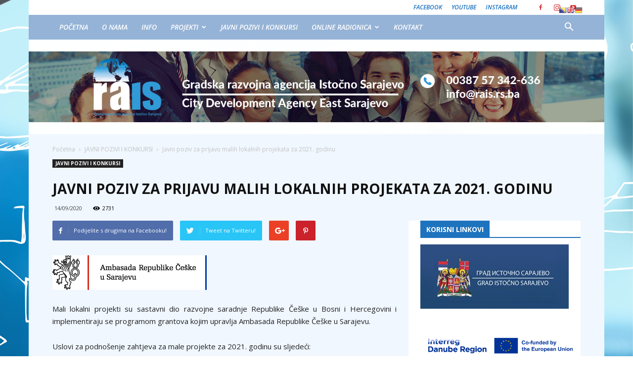

--- FILE ---
content_type: text/html; charset=UTF-8
request_url: https://rais.rs.ba/javni-poziv-za-prijavu-malih-lokalnih-projekata-za-2021-godinu/
body_size: 23387
content:
<!doctype html >
<!--[if IE 8]>    <html class="ie8" lang="en"> <![endif]-->
<!--[if IE 9]>    <html class="ie9" lang="en"> <![endif]-->
<!--[if gt IE 8]><!--> <html lang="bs-BA"> <!--<![endif]-->
<head>
    <title>Javni poziv za prijavu malih lokalnih projekata za 2021. godinu | RAIS</title>
    <meta charset="UTF-8" />
    <meta name="viewport" content="width=device-width, initial-scale=1.0">
    <link rel="pingback" href="https://rais.rs.ba/xmlrpc.php" />
    
	<style type="text/css">
		#fancybox-close{right:-15px;top:-15px}
		div#fancybox-content{border-color:#FFFFFF}
		div#fancybox-title{background-color:#FFFFFF}
		div#fancybox-outer{background-color:#FFFFFF}
		div#fancybox-title-inside{color:#333333}
	</style>

	<meta name='robots' content='max-image-preview:large' />
<meta property="og:image" content="https://rais.rs.ba/wp-content/uploads/2019/09/687994_785971_vcr_bsh_lg.png" /><meta name="author" content="rais18">
<link rel="icon" type="image/png" href="http://rais.rs.ba/wp-content/uploads/2018/03/Favicon-rais.png"><link rel="apple-touch-icon-precomposed" sizes="76x76" href="http://rais.rs.ba/wp-content/uploads/2018/03/bookmarkicon1.png"/><link rel="apple-touch-icon-precomposed" sizes="120x120" href="http://rais.rs.ba/wp-content/uploads/2018/03/bookmarkicon3.png"/><link rel="apple-touch-icon-precomposed" sizes="152x152" href="http://rais.rs.ba/wp-content/uploads/2018/03/bookmarkicon5.png"/><link rel="apple-touch-icon-precomposed" sizes="114x114" href="http://rais.rs.ba/wp-content/uploads/2018/03/bookmarkicon2.png"/><link rel="apple-touch-icon-precomposed" sizes="144x144" href="http://rais.rs.ba/wp-content/uploads/2018/03/bookmarkicon4.png"/><link rel='dns-prefetch' href='//fonts.googleapis.com' />
<link rel="alternate" type="application/rss+xml" title="RAIS &raquo; novosti" href="https://rais.rs.ba/feed/" />
<script type="text/javascript">
/* <![CDATA[ */
window._wpemojiSettings = {"baseUrl":"https:\/\/s.w.org\/images\/core\/emoji\/15.0.3\/72x72\/","ext":".png","svgUrl":"https:\/\/s.w.org\/images\/core\/emoji\/15.0.3\/svg\/","svgExt":".svg","source":{"concatemoji":"https:\/\/rais.rs.ba\/wp-includes\/js\/wp-emoji-release.min.js?ver=6.6.1"}};
/*! This file is auto-generated */
!function(i,n){var o,s,e;function c(e){try{var t={supportTests:e,timestamp:(new Date).valueOf()};sessionStorage.setItem(o,JSON.stringify(t))}catch(e){}}function p(e,t,n){e.clearRect(0,0,e.canvas.width,e.canvas.height),e.fillText(t,0,0);var t=new Uint32Array(e.getImageData(0,0,e.canvas.width,e.canvas.height).data),r=(e.clearRect(0,0,e.canvas.width,e.canvas.height),e.fillText(n,0,0),new Uint32Array(e.getImageData(0,0,e.canvas.width,e.canvas.height).data));return t.every(function(e,t){return e===r[t]})}function u(e,t,n){switch(t){case"flag":return n(e,"\ud83c\udff3\ufe0f\u200d\u26a7\ufe0f","\ud83c\udff3\ufe0f\u200b\u26a7\ufe0f")?!1:!n(e,"\ud83c\uddfa\ud83c\uddf3","\ud83c\uddfa\u200b\ud83c\uddf3")&&!n(e,"\ud83c\udff4\udb40\udc67\udb40\udc62\udb40\udc65\udb40\udc6e\udb40\udc67\udb40\udc7f","\ud83c\udff4\u200b\udb40\udc67\u200b\udb40\udc62\u200b\udb40\udc65\u200b\udb40\udc6e\u200b\udb40\udc67\u200b\udb40\udc7f");case"emoji":return!n(e,"\ud83d\udc26\u200d\u2b1b","\ud83d\udc26\u200b\u2b1b")}return!1}function f(e,t,n){var r="undefined"!=typeof WorkerGlobalScope&&self instanceof WorkerGlobalScope?new OffscreenCanvas(300,150):i.createElement("canvas"),a=r.getContext("2d",{willReadFrequently:!0}),o=(a.textBaseline="top",a.font="600 32px Arial",{});return e.forEach(function(e){o[e]=t(a,e,n)}),o}function t(e){var t=i.createElement("script");t.src=e,t.defer=!0,i.head.appendChild(t)}"undefined"!=typeof Promise&&(o="wpEmojiSettingsSupports",s=["flag","emoji"],n.supports={everything:!0,everythingExceptFlag:!0},e=new Promise(function(e){i.addEventListener("DOMContentLoaded",e,{once:!0})}),new Promise(function(t){var n=function(){try{var e=JSON.parse(sessionStorage.getItem(o));if("object"==typeof e&&"number"==typeof e.timestamp&&(new Date).valueOf()<e.timestamp+604800&&"object"==typeof e.supportTests)return e.supportTests}catch(e){}return null}();if(!n){if("undefined"!=typeof Worker&&"undefined"!=typeof OffscreenCanvas&&"undefined"!=typeof URL&&URL.createObjectURL&&"undefined"!=typeof Blob)try{var e="postMessage("+f.toString()+"("+[JSON.stringify(s),u.toString(),p.toString()].join(",")+"));",r=new Blob([e],{type:"text/javascript"}),a=new Worker(URL.createObjectURL(r),{name:"wpTestEmojiSupports"});return void(a.onmessage=function(e){c(n=e.data),a.terminate(),t(n)})}catch(e){}c(n=f(s,u,p))}t(n)}).then(function(e){for(var t in e)n.supports[t]=e[t],n.supports.everything=n.supports.everything&&n.supports[t],"flag"!==t&&(n.supports.everythingExceptFlag=n.supports.everythingExceptFlag&&n.supports[t]);n.supports.everythingExceptFlag=n.supports.everythingExceptFlag&&!n.supports.flag,n.DOMReady=!1,n.readyCallback=function(){n.DOMReady=!0}}).then(function(){return e}).then(function(){var e;n.supports.everything||(n.readyCallback(),(e=n.source||{}).concatemoji?t(e.concatemoji):e.wpemoji&&e.twemoji&&(t(e.twemoji),t(e.wpemoji)))}))}((window,document),window._wpemojiSettings);
/* ]]> */
</script>
<link rel='stylesheet' id='gtranslate-style-css' href='https://rais.rs.ba/wp-content/plugins/gtranslate/gtranslate-style16.css?ver=6.6.1' type='text/css' media='all' />
<style id='wp-emoji-styles-inline-css' type='text/css'>

	img.wp-smiley, img.emoji {
		display: inline !important;
		border: none !important;
		box-shadow: none !important;
		height: 1em !important;
		width: 1em !important;
		margin: 0 0.07em !important;
		vertical-align: -0.1em !important;
		background: none !important;
		padding: 0 !important;
	}
</style>
<link rel='stylesheet' id='wp-block-library-css' href='https://rais.rs.ba/wp-includes/css/dist/block-library/style.min.css?ver=6.6.1' type='text/css' media='all' />
<style id='classic-theme-styles-inline-css' type='text/css'>
/*! This file is auto-generated */
.wp-block-button__link{color:#fff;background-color:#32373c;border-radius:9999px;box-shadow:none;text-decoration:none;padding:calc(.667em + 2px) calc(1.333em + 2px);font-size:1.125em}.wp-block-file__button{background:#32373c;color:#fff;text-decoration:none}
</style>
<style id='global-styles-inline-css' type='text/css'>
:root{--wp--preset--aspect-ratio--square: 1;--wp--preset--aspect-ratio--4-3: 4/3;--wp--preset--aspect-ratio--3-4: 3/4;--wp--preset--aspect-ratio--3-2: 3/2;--wp--preset--aspect-ratio--2-3: 2/3;--wp--preset--aspect-ratio--16-9: 16/9;--wp--preset--aspect-ratio--9-16: 9/16;--wp--preset--color--black: #000000;--wp--preset--color--cyan-bluish-gray: #abb8c3;--wp--preset--color--white: #ffffff;--wp--preset--color--pale-pink: #f78da7;--wp--preset--color--vivid-red: #cf2e2e;--wp--preset--color--luminous-vivid-orange: #ff6900;--wp--preset--color--luminous-vivid-amber: #fcb900;--wp--preset--color--light-green-cyan: #7bdcb5;--wp--preset--color--vivid-green-cyan: #00d084;--wp--preset--color--pale-cyan-blue: #8ed1fc;--wp--preset--color--vivid-cyan-blue: #0693e3;--wp--preset--color--vivid-purple: #9b51e0;--wp--preset--gradient--vivid-cyan-blue-to-vivid-purple: linear-gradient(135deg,rgba(6,147,227,1) 0%,rgb(155,81,224) 100%);--wp--preset--gradient--light-green-cyan-to-vivid-green-cyan: linear-gradient(135deg,rgb(122,220,180) 0%,rgb(0,208,130) 100%);--wp--preset--gradient--luminous-vivid-amber-to-luminous-vivid-orange: linear-gradient(135deg,rgba(252,185,0,1) 0%,rgba(255,105,0,1) 100%);--wp--preset--gradient--luminous-vivid-orange-to-vivid-red: linear-gradient(135deg,rgba(255,105,0,1) 0%,rgb(207,46,46) 100%);--wp--preset--gradient--very-light-gray-to-cyan-bluish-gray: linear-gradient(135deg,rgb(238,238,238) 0%,rgb(169,184,195) 100%);--wp--preset--gradient--cool-to-warm-spectrum: linear-gradient(135deg,rgb(74,234,220) 0%,rgb(151,120,209) 20%,rgb(207,42,186) 40%,rgb(238,44,130) 60%,rgb(251,105,98) 80%,rgb(254,248,76) 100%);--wp--preset--gradient--blush-light-purple: linear-gradient(135deg,rgb(255,206,236) 0%,rgb(152,150,240) 100%);--wp--preset--gradient--blush-bordeaux: linear-gradient(135deg,rgb(254,205,165) 0%,rgb(254,45,45) 50%,rgb(107,0,62) 100%);--wp--preset--gradient--luminous-dusk: linear-gradient(135deg,rgb(255,203,112) 0%,rgb(199,81,192) 50%,rgb(65,88,208) 100%);--wp--preset--gradient--pale-ocean: linear-gradient(135deg,rgb(255,245,203) 0%,rgb(182,227,212) 50%,rgb(51,167,181) 100%);--wp--preset--gradient--electric-grass: linear-gradient(135deg,rgb(202,248,128) 0%,rgb(113,206,126) 100%);--wp--preset--gradient--midnight: linear-gradient(135deg,rgb(2,3,129) 0%,rgb(40,116,252) 100%);--wp--preset--font-size--small: 13px;--wp--preset--font-size--medium: 20px;--wp--preset--font-size--large: 36px;--wp--preset--font-size--x-large: 42px;--wp--preset--spacing--20: 0.44rem;--wp--preset--spacing--30: 0.67rem;--wp--preset--spacing--40: 1rem;--wp--preset--spacing--50: 1.5rem;--wp--preset--spacing--60: 2.25rem;--wp--preset--spacing--70: 3.38rem;--wp--preset--spacing--80: 5.06rem;--wp--preset--shadow--natural: 6px 6px 9px rgba(0, 0, 0, 0.2);--wp--preset--shadow--deep: 12px 12px 50px rgba(0, 0, 0, 0.4);--wp--preset--shadow--sharp: 6px 6px 0px rgba(0, 0, 0, 0.2);--wp--preset--shadow--outlined: 6px 6px 0px -3px rgba(255, 255, 255, 1), 6px 6px rgba(0, 0, 0, 1);--wp--preset--shadow--crisp: 6px 6px 0px rgba(0, 0, 0, 1);}:where(.is-layout-flex){gap: 0.5em;}:where(.is-layout-grid){gap: 0.5em;}body .is-layout-flex{display: flex;}.is-layout-flex{flex-wrap: wrap;align-items: center;}.is-layout-flex > :is(*, div){margin: 0;}body .is-layout-grid{display: grid;}.is-layout-grid > :is(*, div){margin: 0;}:where(.wp-block-columns.is-layout-flex){gap: 2em;}:where(.wp-block-columns.is-layout-grid){gap: 2em;}:where(.wp-block-post-template.is-layout-flex){gap: 1.25em;}:where(.wp-block-post-template.is-layout-grid){gap: 1.25em;}.has-black-color{color: var(--wp--preset--color--black) !important;}.has-cyan-bluish-gray-color{color: var(--wp--preset--color--cyan-bluish-gray) !important;}.has-white-color{color: var(--wp--preset--color--white) !important;}.has-pale-pink-color{color: var(--wp--preset--color--pale-pink) !important;}.has-vivid-red-color{color: var(--wp--preset--color--vivid-red) !important;}.has-luminous-vivid-orange-color{color: var(--wp--preset--color--luminous-vivid-orange) !important;}.has-luminous-vivid-amber-color{color: var(--wp--preset--color--luminous-vivid-amber) !important;}.has-light-green-cyan-color{color: var(--wp--preset--color--light-green-cyan) !important;}.has-vivid-green-cyan-color{color: var(--wp--preset--color--vivid-green-cyan) !important;}.has-pale-cyan-blue-color{color: var(--wp--preset--color--pale-cyan-blue) !important;}.has-vivid-cyan-blue-color{color: var(--wp--preset--color--vivid-cyan-blue) !important;}.has-vivid-purple-color{color: var(--wp--preset--color--vivid-purple) !important;}.has-black-background-color{background-color: var(--wp--preset--color--black) !important;}.has-cyan-bluish-gray-background-color{background-color: var(--wp--preset--color--cyan-bluish-gray) !important;}.has-white-background-color{background-color: var(--wp--preset--color--white) !important;}.has-pale-pink-background-color{background-color: var(--wp--preset--color--pale-pink) !important;}.has-vivid-red-background-color{background-color: var(--wp--preset--color--vivid-red) !important;}.has-luminous-vivid-orange-background-color{background-color: var(--wp--preset--color--luminous-vivid-orange) !important;}.has-luminous-vivid-amber-background-color{background-color: var(--wp--preset--color--luminous-vivid-amber) !important;}.has-light-green-cyan-background-color{background-color: var(--wp--preset--color--light-green-cyan) !important;}.has-vivid-green-cyan-background-color{background-color: var(--wp--preset--color--vivid-green-cyan) !important;}.has-pale-cyan-blue-background-color{background-color: var(--wp--preset--color--pale-cyan-blue) !important;}.has-vivid-cyan-blue-background-color{background-color: var(--wp--preset--color--vivid-cyan-blue) !important;}.has-vivid-purple-background-color{background-color: var(--wp--preset--color--vivid-purple) !important;}.has-black-border-color{border-color: var(--wp--preset--color--black) !important;}.has-cyan-bluish-gray-border-color{border-color: var(--wp--preset--color--cyan-bluish-gray) !important;}.has-white-border-color{border-color: var(--wp--preset--color--white) !important;}.has-pale-pink-border-color{border-color: var(--wp--preset--color--pale-pink) !important;}.has-vivid-red-border-color{border-color: var(--wp--preset--color--vivid-red) !important;}.has-luminous-vivid-orange-border-color{border-color: var(--wp--preset--color--luminous-vivid-orange) !important;}.has-luminous-vivid-amber-border-color{border-color: var(--wp--preset--color--luminous-vivid-amber) !important;}.has-light-green-cyan-border-color{border-color: var(--wp--preset--color--light-green-cyan) !important;}.has-vivid-green-cyan-border-color{border-color: var(--wp--preset--color--vivid-green-cyan) !important;}.has-pale-cyan-blue-border-color{border-color: var(--wp--preset--color--pale-cyan-blue) !important;}.has-vivid-cyan-blue-border-color{border-color: var(--wp--preset--color--vivid-cyan-blue) !important;}.has-vivid-purple-border-color{border-color: var(--wp--preset--color--vivid-purple) !important;}.has-vivid-cyan-blue-to-vivid-purple-gradient-background{background: var(--wp--preset--gradient--vivid-cyan-blue-to-vivid-purple) !important;}.has-light-green-cyan-to-vivid-green-cyan-gradient-background{background: var(--wp--preset--gradient--light-green-cyan-to-vivid-green-cyan) !important;}.has-luminous-vivid-amber-to-luminous-vivid-orange-gradient-background{background: var(--wp--preset--gradient--luminous-vivid-amber-to-luminous-vivid-orange) !important;}.has-luminous-vivid-orange-to-vivid-red-gradient-background{background: var(--wp--preset--gradient--luminous-vivid-orange-to-vivid-red) !important;}.has-very-light-gray-to-cyan-bluish-gray-gradient-background{background: var(--wp--preset--gradient--very-light-gray-to-cyan-bluish-gray) !important;}.has-cool-to-warm-spectrum-gradient-background{background: var(--wp--preset--gradient--cool-to-warm-spectrum) !important;}.has-blush-light-purple-gradient-background{background: var(--wp--preset--gradient--blush-light-purple) !important;}.has-blush-bordeaux-gradient-background{background: var(--wp--preset--gradient--blush-bordeaux) !important;}.has-luminous-dusk-gradient-background{background: var(--wp--preset--gradient--luminous-dusk) !important;}.has-pale-ocean-gradient-background{background: var(--wp--preset--gradient--pale-ocean) !important;}.has-electric-grass-gradient-background{background: var(--wp--preset--gradient--electric-grass) !important;}.has-midnight-gradient-background{background: var(--wp--preset--gradient--midnight) !important;}.has-small-font-size{font-size: var(--wp--preset--font-size--small) !important;}.has-medium-font-size{font-size: var(--wp--preset--font-size--medium) !important;}.has-large-font-size{font-size: var(--wp--preset--font-size--large) !important;}.has-x-large-font-size{font-size: var(--wp--preset--font-size--x-large) !important;}
:where(.wp-block-post-template.is-layout-flex){gap: 1.25em;}:where(.wp-block-post-template.is-layout-grid){gap: 1.25em;}
:where(.wp-block-columns.is-layout-flex){gap: 2em;}:where(.wp-block-columns.is-layout-grid){gap: 2em;}
:root :where(.wp-block-pullquote){font-size: 1.5em;line-height: 1.6;}
</style>
<link rel='stylesheet' id='fancybox-css' href='https://rais.rs.ba/wp-content/plugins/fancybox-for-wordpress/fancybox/fancybox.css?ver=6.6.1' type='text/css' media='all' />
<link rel='stylesheet' id='modula_stylesheet-css' href='https://rais.rs.ba/wp-content/plugins/modula-best-grid-gallery/scripts/modula.css?ver=6.6.1' type='text/css' media='all' />
<link rel='stylesheet' id='effects_stylesheet-css' href='https://rais.rs.ba/wp-content/plugins/modula-best-grid-gallery/scripts/effects.css?ver=1.2.1' type='text/css' media='all' />
<link rel='stylesheet' id='google-fonts-style-css' href='https://fonts.googleapis.com/css?family=Open+Sans%3A300italic%2C400%2C400italic%2C600%2C600italic%2C700%7CRoboto%3A300%2C400%2C400italic%2C500%2C500italic%2C700%2C900&#038;ver=7.8' type='text/css' media='all' />
<link rel='stylesheet' id='meks-social-widget-css' href='https://rais.rs.ba/wp-content/plugins/meks-smart-social-widget/css/style.css?ver=1.3.4' type='text/css' media='all' />
<link rel='stylesheet' id='__EPYT__style-css' href='https://rais.rs.ba/wp-content/plugins/youtube-embed-plus/styles/ytprefs.min.css?ver=13.3.1' type='text/css' media='all' />
<style id='__EPYT__style-inline-css' type='text/css'>

                .epyt-gallery-thumb {
                        width: 16.667%;
                }
                
                         @media (min-width:0px) and (max-width: 767px) {
                            .epyt-gallery-rowbreak {
                                display: none;
                            }
                            .epyt-gallery-allthumbs[class*="epyt-cols"] .epyt-gallery-thumb {
                                width: 100% !important;
                            }
                          }
</style>
<link rel='stylesheet' id='js_composer_front-css' href='https://rais.rs.ba/wp-content/plugins/js_composer/assets/css/js_composer.min.css?ver=5.1' type='text/css' media='all' />
<link rel='stylesheet' id='td-theme-css' href='https://rais.rs.ba/wp-content/themes/Newspaper/style.css?ver=7.8' type='text/css' media='all' />
<link rel='stylesheet' id='td-theme-demo-style-css' href='https://rais.rs.ba/wp-content/themes/Newspaper/includes/demos/local_news/demo_style.css?ver=7.8' type='text/css' media='all' />
<script type="text/javascript" src="https://rais.rs.ba/wp-includes/js/jquery/jquery.min.js?ver=3.7.1" id="jquery-core-js"></script>
<script type="text/javascript" src="https://rais.rs.ba/wp-includes/js/jquery/jquery-migrate.min.js?ver=3.4.1" id="jquery-migrate-js"></script>
<script type="text/javascript" src="https://rais.rs.ba/wp-content/plugins/fancybox-for-wordpress/fancybox/jquery.fancybox.js?ver=1.3.8" id="fancybox-js"></script>
<script type="text/javascript" src="https://rais.rs.ba/wp-content/plugins/modula-best-grid-gallery/scripts/jquery.modula.js?ver=6.6.1" id="modula-js"></script>
<script type="text/javascript" id="__ytprefs__-js-extra">
/* <![CDATA[ */
var _EPYT_ = {"ajaxurl":"https:\/\/rais.rs.ba\/wp-admin\/admin-ajax.php","security":"7b86448412","gallery_scrolloffset":"20","eppathtoscripts":"https:\/\/rais.rs.ba\/wp-content\/plugins\/youtube-embed-plus\/scripts\/","eppath":"https:\/\/rais.rs.ba\/wp-content\/plugins\/youtube-embed-plus\/","epresponsiveselector":"[\"iframe.__youtube_prefs__\",\"iframe[src*='youtube.com']\",\"iframe[src*='youtube-nocookie.com']\",\"iframe[data-ep-src*='youtube.com']\",\"iframe[data-ep-src*='youtube-nocookie.com']\",\"iframe[data-ep-gallerysrc*='youtube.com']\"]","epdovol":"1","version":"13.3.1","evselector":"iframe.__youtube_prefs__[src], iframe[src*=\"youtube.com\/embed\/\"], iframe[src*=\"youtube-nocookie.com\/embed\/\"]","ajax_compat":"","ytapi_load":"light","pause_others":"","stopMobileBuffer":"1","vi_active":"","vi_js_posttypes":[]};
/* ]]> */
</script>
<script type="text/javascript" src="https://rais.rs.ba/wp-content/plugins/youtube-embed-plus/scripts/ytprefs.min.js?ver=13.3.1" id="__ytprefs__-js"></script>
<link rel="https://api.w.org/" href="https://rais.rs.ba/wp-json/" /><link rel="alternate" title="JSON" type="application/json" href="https://rais.rs.ba/wp-json/wp/v2/posts/2553" /><link rel="EditURI" type="application/rsd+xml" title="RSD" href="https://rais.rs.ba/xmlrpc.php?rsd" />
<meta name="generator" content="WordPress 6.6.1" />
<link rel="canonical" href="https://rais.rs.ba/javni-poziv-za-prijavu-malih-lokalnih-projekata-za-2021-godinu/" />
<link rel='shortlink' href='https://rais.rs.ba/?p=2553' />
<link rel="alternate" title="oEmbed (JSON)" type="application/json+oembed" href="https://rais.rs.ba/wp-json/oembed/1.0/embed?url=https%3A%2F%2Frais.rs.ba%2Fjavni-poziv-za-prijavu-malih-lokalnih-projekata-za-2021-godinu%2F" />
<link rel="alternate" title="oEmbed (XML)" type="text/xml+oembed" href="https://rais.rs.ba/wp-json/oembed/1.0/embed?url=https%3A%2F%2Frais.rs.ba%2Fjavni-poziv-za-prijavu-malih-lokalnih-projekata-za-2021-godinu%2F&#038;format=xml" />

<!-- Fancybox for WordPress -->
<script type="text/javascript">
jQuery(function(){

jQuery.fn.getTitle = function() { // Copy the title of every IMG tag and add it to its parent A so that fancybox can show titles
	var arr = jQuery("a.fancybox");
	jQuery.each(arr, function() {
		var title = jQuery(this).children("img").attr("title");
		jQuery(this).attr('title',title);
	})
}

// Supported file extensions
var thumbnails = jQuery("a:has(img)").not(".nolightbox").filter( function() { return /\.(jpe?g|png|gif|bmp)$/i.test(jQuery(this).attr('href')) });

thumbnails.addClass("fancybox").attr("rel","fancybox").getTitle();
jQuery("a.fancybox").fancybox({
	'cyclic': false,
	'autoScale': true,
	'padding': 10,
	'opacity': true,
	'speedIn': 500,
	'speedOut': 500,
	'changeSpeed': 300,
	'overlayShow': true,
	'overlayOpacity': "0.3",
	'overlayColor': "#666666",
	'titleShow': true,
	'titlePosition': 'inside',
	'enableEscapeButton': true,
	'showCloseButton': true,
	'showNavArrows': true,
	'hideOnOverlayClick': true,
	'hideOnContentClick': false,
	'width': 560,
	'height': 340,
	'transitionIn': "fade",
	'transitionOut': "fade",
	'centerOnScroll': true
});


})
</script>
<!-- END Fancybox for WordPress -->
<!--[if lt IE 9]><script src="https://html5shim.googlecode.com/svn/trunk/html5.js"></script><![endif]-->
    <meta name="generator" content="Powered by Visual Composer - drag and drop page builder for WordPress."/>
<!--[if lte IE 9]><link rel="stylesheet" type="text/css" href="https://rais.rs.ba/wp-content/plugins/js_composer/assets/css/vc_lte_ie9.min.css" media="screen"><![endif]-->
<!-- JS generated by theme -->

<script>
    
    

	    var tdBlocksArray = []; //here we store all the items for the current page

	    //td_block class - each ajax block uses a object of this class for requests
	    function tdBlock() {
		    this.id = '';
		    this.block_type = 1; //block type id (1-234 etc)
		    this.atts = '';
		    this.td_column_number = '';
		    this.td_current_page = 1; //
		    this.post_count = 0; //from wp
		    this.found_posts = 0; //from wp
		    this.max_num_pages = 0; //from wp
		    this.td_filter_value = ''; //current live filter value
		    this.is_ajax_running = false;
		    this.td_user_action = ''; // load more or infinite loader (used by the animation)
		    this.header_color = '';
		    this.ajax_pagination_infinite_stop = ''; //show load more at page x
	    }


        // td_js_generator - mini detector
        (function(){
            var htmlTag = document.getElementsByTagName("html")[0];

            if ( navigator.userAgent.indexOf("MSIE 10.0") > -1 ) {
                htmlTag.className += ' ie10';
            }

            if ( !!navigator.userAgent.match(/Trident.*rv\:11\./) ) {
                htmlTag.className += ' ie11';
            }

            if ( /(iPad|iPhone|iPod)/g.test(navigator.userAgent) ) {
                htmlTag.className += ' td-md-is-ios';
            }

            var user_agent = navigator.userAgent.toLowerCase();
            if ( user_agent.indexOf("android") > -1 ) {
                htmlTag.className += ' td-md-is-android';
            }

            if ( -1 !== navigator.userAgent.indexOf('Mac OS X')  ) {
                htmlTag.className += ' td-md-is-os-x';
            }

            if ( /chrom(e|ium)/.test(navigator.userAgent.toLowerCase()) ) {
               htmlTag.className += ' td-md-is-chrome';
            }

            if ( -1 !== navigator.userAgent.indexOf('Firefox') ) {
                htmlTag.className += ' td-md-is-firefox';
            }

            if ( -1 !== navigator.userAgent.indexOf('Safari') && -1 === navigator.userAgent.indexOf('Chrome') ) {
                htmlTag.className += ' td-md-is-safari';
            }

            if( -1 !== navigator.userAgent.indexOf('IEMobile') ){
                htmlTag.className += ' td-md-is-iemobile';
            }

        })();




        var tdLocalCache = {};

        ( function () {
            "use strict";

            tdLocalCache = {
                data: {},
                remove: function (resource_id) {
                    delete tdLocalCache.data[resource_id];
                },
                exist: function (resource_id) {
                    return tdLocalCache.data.hasOwnProperty(resource_id) && tdLocalCache.data[resource_id] !== null;
                },
                get: function (resource_id) {
                    return tdLocalCache.data[resource_id];
                },
                set: function (resource_id, cachedData) {
                    tdLocalCache.remove(resource_id);
                    tdLocalCache.data[resource_id] = cachedData;
                }
            };
        })();

    
    
var td_viewport_interval_list=[{"limitBottom":767,"sidebarWidth":228},{"limitBottom":1018,"sidebarWidth":300},{"limitBottom":1140,"sidebarWidth":324}];
var td_animation_stack_effect="type0";
var tds_animation_stack=true;
var td_animation_stack_specific_selectors=".entry-thumb, img";
var td_animation_stack_general_selectors=".td-animation-stack img, .td-animation-stack .entry-thumb, .post img";
var td_ajax_url="https:\/\/rais.rs.ba\/wp-admin\/admin-ajax.php?td_theme_name=Newspaper&v=7.8";
var td_get_template_directory_uri="https:\/\/rais.rs.ba\/wp-content\/themes\/Newspaper";
var tds_snap_menu="smart_snap_always";
var tds_logo_on_sticky="";
var tds_header_style="5";
var td_please_wait="Molimo pri\u010dekajte ...";
var td_email_user_pass_incorrect="Korisnik ili lozinka su pogre\u0161ni!";
var td_email_user_incorrect="Mail ili korisni\u010dko ime pogre\u0161an!";
var td_email_incorrect="Email pogre\u0161an!";
var tds_more_articles_on_post_enable="";
var tds_more_articles_on_post_time_to_wait="";
var tds_more_articles_on_post_pages_distance_from_top=0;
var tds_theme_color_site_wide="#4db2ec";
var tds_smart_sidebar="enabled";
var tdThemeName="Newspaper";
var td_magnific_popup_translation_tPrev="Prethodna (lijeva strelica)";
var td_magnific_popup_translation_tNext="Sljede\u0107a (desna strelica)";
var td_magnific_popup_translation_tCounter="%curr% od %total%";
var td_magnific_popup_translation_ajax_tError="Sadr\u017eaj iz %url% se ne mo\u017ee u\u010ditati.";
var td_magnific_popup_translation_image_tError="Slika #%curr% se ne mo\u017ee u\u010ditati.";
var td_ad_background_click_link="";
var td_ad_background_click_target="";
</script>


<!-- Header style compiled by theme -->

<style>
    

.block-title > span,
    .block-title > span > a,
    .block-title > a,
    .block-title > label,
    .widgettitle,
    .widgettitle:after,
    .td-trending-now-title,
    .td-trending-now-wrapper:hover .td-trending-now-title,
    .wpb_tabs li.ui-tabs-active a,
    .wpb_tabs li:hover a,
    .vc_tta-container .vc_tta-color-grey.vc_tta-tabs-position-top.vc_tta-style-classic .vc_tta-tabs-container .vc_tta-tab.vc_active > a,
    .vc_tta-container .vc_tta-color-grey.vc_tta-tabs-position-top.vc_tta-style-classic .vc_tta-tabs-container .vc_tta-tab:hover > a,
    .td_block_template_1 .td-related-title .td-cur-simple-item,
    .woocommerce .product .products h2,
    .td-subcat-filter .td-subcat-dropdown:hover .td-subcat-more,
    .td-weather-information:before,
    .td-weather-week:before,
    .td_block_exchange .td-exchange-header:before,
    .td-theme-wrap .td_block_template_3 .td-block-title > *,
    .td-theme-wrap .td_block_template_4 .td-block-title > *,
    .td-theme-wrap .td_block_template_7 .td-block-title > *,
    .td-theme-wrap .td_block_template_9 .td-block-title:after,
    .td-theme-wrap .td_block_template_10 .td-block-title::before,
    .td-theme-wrap .td_block_template_11 .td-block-title::before,
    .td-theme-wrap .td_block_template_11 .td-block-title::after,
    .td-theme-wrap .td_block_template_14 .td-block-title,
    .td-theme-wrap .td_block_template_15 .td-block-title:before,
    .td-theme-wrap .td_block_template_17 .td-block-title:before {
        background-color: #1e73be;
    }

    .woocommerce div.product .woocommerce-tabs ul.tabs li.active {
    	background-color: #1e73be !important;
    }

    .block-title,
    .td_block_template_1 .td-related-title,
    .wpb_tabs .wpb_tabs_nav,
    .vc_tta-container .vc_tta-color-grey.vc_tta-tabs-position-top.vc_tta-style-classic .vc_tta-tabs-container,
    .woocommerce div.product .woocommerce-tabs ul.tabs:before,
    .td-theme-wrap .td_block_template_5 .td-block-title > *,
    .td-theme-wrap .td_block_template_17 .td-block-title,
    .td-theme-wrap .td_block_template_17 .td-block-title::before {
        border-color: #1e73be;
    }

    .td-theme-wrap .td_block_template_4 .td-block-title > *:before,
    .td-theme-wrap .td_block_template_17 .td-block-title::after {
        border-color: #1e73be transparent transparent transparent;
    }

    
    .td-theme-wrap .block-title > span,
    .td-theme-wrap .block-title > span > a,
    .td-theme-wrap .widget_rss .block-title .rsswidget,
    .td-theme-wrap .block-title > a,
    .widgettitle,
    .widgettitle > a,
    .td-trending-now-title,
    .wpb_tabs li.ui-tabs-active a,
    .wpb_tabs li:hover a,
    .vc_tta-container .vc_tta-color-grey.vc_tta-tabs-position-top.vc_tta-style-classic .vc_tta-tabs-container .vc_tta-tab.vc_active > a,
    .vc_tta-container .vc_tta-color-grey.vc_tta-tabs-position-top.vc_tta-style-classic .vc_tta-tabs-container .vc_tta-tab:hover > a,
    .td-related-title .td-cur-simple-item,
    .woocommerce div.product .woocommerce-tabs ul.tabs li.active,
    .woocommerce .product .products h2,
    .td-theme-wrap .td_block_template_2 .td-block-title > *,
    .td-theme-wrap .td_block_template_3 .td-block-title > *,
    .td-theme-wrap .td_block_template_4 .td-block-title > *,
    .td-theme-wrap .td_block_template_5 .td-block-title > *,
    .td-theme-wrap .td_block_template_6 .td-block-title > *,
    .td-theme-wrap .td_block_template_6 .td-block-title:before,
    .td-theme-wrap .td_block_template_7 .td-block-title > *,
    .td-theme-wrap .td_block_template_8 .td-block-title > *,
    .td-theme-wrap .td_block_template_9 .td-block-title > *,
    .td-theme-wrap .td_block_template_10 .td-block-title > *,
    .td-theme-wrap .td_block_template_11 .td-block-title > *,
    .td-theme-wrap .td_block_template_12 .td-block-title > *,
    .td-theme-wrap .td_block_template_13 .td-block-title > span,
    .td-theme-wrap .td_block_template_13 .td-block-title > a,
    .td-theme-wrap .td_block_template_14 .td-block-title > *,
    .td-theme-wrap .td_block_template_14 .td-block-title-wrap .td-wrapper-pulldown-filter .td-pulldown-filter-display-option,
    .td-theme-wrap .td_block_template_14 .td-block-title-wrap .td-wrapper-pulldown-filter .td-pulldown-filter-display-option i,
    .td-theme-wrap .td_block_template_14 .td-block-title-wrap .td-wrapper-pulldown-filter .td-pulldown-filter-display-option:hover,
    .td-theme-wrap .td_block_template_14 .td-block-title-wrap .td-wrapper-pulldown-filter .td-pulldown-filter-display-option:hover i,
    .td-theme-wrap .td_block_template_15 .td-block-title > *,
    .td-theme-wrap .td_block_template_15 .td-block-title-wrap .td-wrapper-pulldown-filter,
    .td-theme-wrap .td_block_template_15 .td-block-title-wrap .td-wrapper-pulldown-filter i,
    .td-theme-wrap .td_block_template_16 .td-block-title > *,
    .td-theme-wrap .td_block_template_17 .td-block-title > * {
    	color: #ffffff;
    }


    
    .td-header-wrap .td-header-top-menu-full,
    .td-header-wrap .top-header-menu .sub-menu {
        background-color: #ffffff;
    }
    .td-header-style-8 .td-header-top-menu-full {
        background-color: transparent;
    }
    .td-header-style-8 .td-header-top-menu-full .td-header-top-menu {
        background-color: #ffffff;
        padding-left: 15px;
        padding-right: 15px;
    }

    .td-header-wrap .td-header-top-menu-full .td-header-top-menu,
    .td-header-wrap .td-header-top-menu-full {
        border-bottom: none;
    }


    
    .td-header-top-menu,
    .td-header-top-menu a,
    .td-header-wrap .td-header-top-menu-full .td-header-top-menu,
    .td-header-wrap .td-header-top-menu-full a,
    .td-header-style-8 .td-header-top-menu,
    .td-header-style-8 .td-header-top-menu a {
        color: #1e73be;
    }

    
    .top-header-menu .current-menu-item > a,
    .top-header-menu .current-menu-ancestor > a,
    .top-header-menu .current-category-ancestor > a,
    .top-header-menu li a:hover {
        color: #2498d6;
    }

    
    .td-header-wrap .td-header-sp-top-widget .td-icon-font {
        color: #dd3333;
    }

    
    .td-header-wrap .td-header-sp-top-widget i.td-icon-font:hover {
        color: #eeee22;
    }


    
    .td-header-wrap .td-header-menu-wrap-full,
    .sf-menu > .current-menu-ancestor > a,
    .sf-menu > .current-category-ancestor > a,
    .td-header-menu-wrap.td-affix,
    .td-header-style-3 .td-header-main-menu,
    .td-header-style-3 .td-affix .td-header-main-menu,
    .td-header-style-4 .td-header-main-menu,
    .td-header-style-4 .td-affix .td-header-main-menu,
    .td-header-style-8 .td-header-menu-wrap.td-affix,
    .td-header-style-8 .td-header-top-menu-full {
		background-color: #95b3d6;
    }


    .td-boxed-layout .td-header-style-3 .td-header-menu-wrap,
    .td-boxed-layout .td-header-style-4 .td-header-menu-wrap,
    .td-header-style-3 .td_stretch_content .td-header-menu-wrap,
    .td-header-style-4 .td_stretch_content .td-header-menu-wrap {
    	background-color: #95b3d6 !important;
    }


    @media (min-width: 1019px) {
        .td-header-style-1 .td-header-sp-recs,
        .td-header-style-1 .td-header-sp-logo {
            margin-bottom: 28px;
        }
    }

    @media (min-width: 768px) and (max-width: 1018px) {
        .td-header-style-1 .td-header-sp-recs,
        .td-header-style-1 .td-header-sp-logo {
            margin-bottom: 14px;
        }
    }

    .td-header-style-7 .td-header-top-menu {
        border-bottom: none;
    }


    
    .sf-menu > .current-menu-item > a:after,
    .sf-menu > .current-menu-ancestor > a:after,
    .sf-menu > .current-category-ancestor > a:after,
    .sf-menu > li:hover > a:after,
    .sf-menu > .sfHover > a:after,
    .td_block_mega_menu .td-next-prev-wrap a:hover,
    .td-mega-span .td-post-category:hover,
    .td-header-wrap .black-menu .sf-menu > li > a:hover,
    .td-header-wrap .black-menu .sf-menu > .current-menu-ancestor > a,
    .td-header-wrap .black-menu .sf-menu > .sfHover > a,
    .header-search-wrap .td-drop-down-search:after,
    .header-search-wrap .td-drop-down-search .btn:hover,
    .td-header-wrap .black-menu .sf-menu > .current-menu-item > a,
    .td-header-wrap .black-menu .sf-menu > .current-menu-ancestor > a,
    .td-header-wrap .black-menu .sf-menu > .current-category-ancestor > a {
        background-color: #8bb3d6;
    }


    .td_block_mega_menu .td-next-prev-wrap a:hover {
        border-color: #8bb3d6;
    }

    .header-search-wrap .td-drop-down-search:before {
        border-color: transparent transparent #8bb3d6 transparent;
    }

    .td_mega_menu_sub_cats .cur-sub-cat,
    .td_mod_mega_menu:hover .entry-title a,
    .td-theme-wrap .sf-menu ul .td-menu-item > a:hover,
    .td-theme-wrap .sf-menu ul .sfHover > a,
    .td-theme-wrap .sf-menu ul .current-menu-ancestor > a,
    .td-theme-wrap .sf-menu ul .current-category-ancestor > a,
    .td-theme-wrap .sf-menu ul .current-menu-item > a {
        color: #8bb3d6;
    }


    
    .td-header-wrap .td-header-menu-wrap .sf-menu > li > a,
    .td-header-wrap .header-search-wrap .td-icon-search {
        color: #ffffff;
    }

    
    .td-theme-wrap .sf-menu .td-normal-menu .sub-menu {
        background-color: #8db7d6;
    }

    
    .td-theme-wrap .sf-menu .td-normal-menu .sub-menu .td-menu-item > a {
        color: #ffffff;
    }

    
    .td-menu-background:before,
    .td-search-background:before {
        background: #212121;
        background: -moz-linear-gradient(top, #212121 0%, #212121 100%);
        background: -webkit-gradient(left top, left bottom, color-stop(0%, #212121), color-stop(100%, #212121));
        background: -webkit-linear-gradient(top, #212121 0%, #212121 100%);
        background: -o-linear-gradient(top, #212121 0%, @mobileu_gradient_two_mob 100%);
        background: -ms-linear-gradient(top, #212121 0%, #212121 100%);
        background: linear-gradient(to bottom, #212121 0%, #212121 100%);
        filter: progid:DXImageTransform.Microsoft.gradient( startColorstr='#212121', endColorstr='#212121', GradientType=0 );
    }

    
    .td-mobile-content .current-menu-item > a,
    .td-mobile-content .current-menu-ancestor > a,
    .td-mobile-content .current-category-ancestor > a,
    #td-mobile-nav .td-menu-login-section a:hover,
    #td-mobile-nav .td-register-section a:hover,
    #td-mobile-nav .td-menu-socials-wrap a:hover i,
    .td-search-close a:hover i {
        color: #2498d6;
    }

    
    .td-banner-wrap-full,
    .td-header-style-11 .td-logo-wrap-full {
        background-color: rgba(255,255,255,0.98);
    }

    .td-header-style-11 .td-logo-wrap-full {
        border-bottom: 0;
    }

    @media (min-width: 1019px) {
        .td-header-style-2 .td-header-sp-recs,
        .td-header-style-5 .td-a-rec-id-header > div,
        .td-header-style-5 .td-g-rec-id-header > .adsbygoogle,
        .td-header-style-6 .td-a-rec-id-header > div,
        .td-header-style-6 .td-g-rec-id-header > .adsbygoogle,
        .td-header-style-7 .td-a-rec-id-header > div,
        .td-header-style-7 .td-g-rec-id-header > .adsbygoogle,
        .td-header-style-8 .td-a-rec-id-header > div,
        .td-header-style-8 .td-g-rec-id-header > .adsbygoogle,
        .td-header-style-12 .td-a-rec-id-header > div,
        .td-header-style-12 .td-g-rec-id-header > .adsbygoogle {
            margin-bottom: 24px !important;
        }
    }

    @media (min-width: 768px) and (max-width: 1018px) {
        .td-header-style-2 .td-header-sp-recs,
        .td-header-style-5 .td-a-rec-id-header > div,
        .td-header-style-5 .td-g-rec-id-header > .adsbygoogle,
        .td-header-style-6 .td-a-rec-id-header > div,
        .td-header-style-6 .td-g-rec-id-header > .adsbygoogle,
        .td-header-style-7 .td-a-rec-id-header > div,
        .td-header-style-7 .td-g-rec-id-header > .adsbygoogle,
        .td-header-style-8 .td-a-rec-id-header > div,
        .td-header-style-8 .td-g-rec-id-header > .adsbygoogle,
        .td-header-style-12 .td-a-rec-id-header > div,
        .td-header-style-12 .td-g-rec-id-header > .adsbygoogle {
            margin-bottom: 14px !important;
        }
    }

     
    .td-header-wrap .td-logo-text-container .td-tagline-text {
        color: #1e73be;
    }





    
    .td-footer-wrapper::before {
        background-image: url('http://rais.rs.ba/wp-content/uploads/2018/01/900-small.jpg');
    }

    
    .td-footer-wrapper::before {
        background-size: cover;
    }

    
    .td-footer-wrapper::before {
        background-position: center center;
    }

    
    .td-footer-wrapper::before {
        opacity: 0.15;
    }



    
    .top-header-menu > li > a,
    .td-weather-top-widget .td-weather-now .td-big-degrees,
    .td-weather-top-widget .td-weather-header .td-weather-city,
    .td-header-sp-top-menu .td_data_time {
        font-size:12px;
	line-height:30px;
	font-style:italic;
	font-weight:bold;
	text-transform:uppercase;
	
    }
    
    .top-header-menu .menu-item-has-children li a {
    	font-style:italic;
	
    }
    
    ul.sf-menu > .td-menu-item > a {
        line-height:50px;
	font-style:italic;
	font-weight:bold;
	
    }
    
    .sf-menu ul .td-menu-item a {
        font-family:"Open Sans";
	font-style:italic;
	font-weight:bold;
	text-transform:uppercase;
	
    }
	
    .td_mod_mega_menu .item-details a {
        font-family:"Open Sans";
	font-size:13px;
	line-height:18px;
	font-style:italic;
	font-weight:bold;
	text-transform:uppercase;
	
    }
    
    .td_mega_menu_sub_cats .block-mega-child-cats a {
        font-family:"Open Sans";
	font-style:italic;
	font-weight:bold;
	text-transform:uppercase;
	
    }
    
    .block-title > span,
    .block-title > a,
    .widgettitle,
    .td-trending-now-title,
    .wpb_tabs li a,
    .vc_tta-container .vc_tta-color-grey.vc_tta-tabs-position-top.vc_tta-style-classic .vc_tta-tabs-container .vc_tta-tab > a,
    .td-theme-wrap .td-related-title a,
    .woocommerce div.product .woocommerce-tabs ul.tabs li a,
    .woocommerce .product .products h2,
    .td-theme-wrap .td-block-title {
        font-family:"Open Sans";
	font-size:14px;
	line-height:22px;
	font-weight:bold;
	text-transform:uppercase;
	
    }
    
    .td-theme-wrap .td-subcat-filter,
    .td-theme-wrap .td-subcat-filter .td-subcat-dropdown,
    .td-theme-wrap .td-block-title-wrap .td-wrapper-pulldown-filter .td-pulldown-filter-display-option,
    .td-theme-wrap .td-pulldown-category {
        line-height: 22px;
    }
    .td_block_template_1 .block-title > * {
        padding-bottom: 0;
        padding-top: 0;
    }
    
    .td-big-grid-meta .td-post-category,
    .td_module_wrap .td-post-category,
    .td-module-image .td-post-category {
        font-size:11px;
	line-height:11px;
	font-weight:normal;
	text-transform:uppercase;
	
    }
    
	.td_module_wrap .td-module-title {
		font-family:"Open Sans";
	
	}
     
    .td_module_1 .td-module-title {
    	font-size:17px;
	line-height:22px;
	font-weight:bold;
	text-transform:uppercase;
	
    }
    
    .td_module_2 .td-module-title {
    	font-size:17px;
	line-height:22px;
	font-weight:bold;
	text-transform:uppercase;
	
    }
    
    .td_module_3 .td-module-title {
    	font-size:17px;
	line-height:22px;
	font-weight:bold;
	text-transform:uppercase;
	
    }
    
    .td_module_4 .td-module-title {
    	font-size:17px;
	line-height:22px;
	font-weight:bold;
	text-transform:uppercase;
	
    }
    
    .td_module_5 .td-module-title {
    	font-size:17px;
	line-height:22px;
	font-weight:bold;
	text-transform:uppercase;
	
    }
    
    .td_module_6 .td-module-title {
    	font-size:13px;
	line-height:18px;
	font-weight:bold;
	text-transform:uppercase;
	
    }
    
    .td_module_7 .td-module-title {
    	font-size:13px;
	line-height:18px;
	font-weight:bold;
	text-transform:uppercase;
	
    }
    
    .td_module_8 .td-module-title {
    	font-size:14px;
	line-height:20px;
	font-weight:bold;
	text-transform:uppercase;
	
    }
    
    .td_module_9 .td-module-title {
    	font-size:17px;
	line-height:22px;
	font-weight:bold;
	text-transform:uppercase;
	
    }
    
    .td_module_10 .td-module-title {
    	font-size:17px;
	line-height:22px;
	font-weight:bold;
	text-transform:uppercase;
	
    }
    
    .td_module_11 .td-module-title {
    	font-size:17px;
	line-height:22px;
	font-weight:bold;
	text-transform:uppercase;
	
    }
    
    .td_module_12 .td-module-title {
    	font-size:26px;
	line-height:32px;
	font-weight:bold;
	text-transform:uppercase;
	
    }
    
    .td_module_13 .td-module-title {
    	font-size:26px;
	line-height:32px;
	font-weight:bold;
	text-transform:uppercase;
	
    }
    
    .td_module_14 .td-module-title {
    	font-size:26px;
	line-height:32px;
	font-weight:bold;
	text-transform:uppercase;
	
    }
    
    .td_module_15 .entry-title {
    	font-size:26px;
	line-height:32px;
	font-weight:bold;
	text-transform:uppercase;
	
    }
    
    .td_module_16 .td-module-title {
    	font-size:17px;
	line-height:22px;
	font-weight:bold;
	text-transform:uppercase;
	
    }
    
	.td_block_trending_now .entry-title a,
	.td-theme-slider .td-module-title a,
    .td-big-grid-post .entry-title {
		font-family:"Open Sans";
	
	}
    
    .td_module_mx1 .td-module-title a {
    	font-weight:bold;
	text-transform:uppercase;
	
    }
    
    .td_module_mx2 .td-module-title a {
    	font-weight:bold;
	text-transform:uppercase;
	
    }
    
    .td_module_mx3 .td-module-title a {
    	font-weight:bold;
	text-transform:uppercase;
	
    }
    
    .td_module_mx4 .td-module-title a {
    	font-weight:bold;
	text-transform:uppercase;
	
    }
    
    .td_module_mx7 .td-module-title a {
    	font-weight:bold;
	text-transform:uppercase;
	
    }
    
    .td_module_mx8 .td-module-title a {
    	font-weight:bold;
	text-transform:uppercase;
	
    }
    
    .td_block_trending_now .entry-title a {
    	font-weight:bold;
	
    }
    
    .td-theme-slider.iosSlider-col-1 .td-module-title a {
        font-weight:bold;
	text-transform:uppercase;
	
    }
    
    .td-theme-slider.iosSlider-col-2 .td-module-title a {
        font-weight:bold;
	text-transform:uppercase;
	
    }
    
    .td-theme-slider.iosSlider-col-3 .td-module-title a {
        font-weight:bold;
	text-transform:uppercase;
	
    }
    
    .td-big-grid-post.td-big-thumb .td-big-grid-meta,
    .td-big-thumb .td-big-grid-meta .entry-title {
        font-size:17px;
	line-height:24px;
	font-weight:bold;
	text-transform:uppercase;
	
    }
    
    .td-big-grid-post.td-medium-thumb .td-big-grid-meta,
    .td-medium-thumb .td-big-grid-meta .entry-title {
        font-size:17px;
	line-height:24px;
	font-weight:bold;
	text-transform:uppercase;
	
    }
    
    .td-big-grid-post.td-small-thumb .td-big-grid-meta,
    .td-small-thumb .td-big-grid-meta .entry-title {
        font-size:13px;
	line-height:19px;
	font-weight:bold;
	text-transform:uppercase;
	
    }
    
    .td-big-grid-post.td-tiny-thumb .td-big-grid-meta,
    .td-tiny-thumb .td-big-grid-meta .entry-title {
        font-size:11px;
	line-height:15px;
	font-weight:bold;
	text-transform:uppercase;
	
    }
    
    .homepage-post .td-post-template-8 .td-post-header .entry-title {
        font-size:17px;
	line-height:24px;
	font-weight:bold;
	text-transform:uppercase;
	
    }


    
	.post .td-post-header .entry-title {
		font-family:"Open Sans";
	
	}
    
    .td-post-template-default .td-post-header .entry-title {
        font-weight:bold;
	text-transform:uppercase;
	
    }
    
    .td-post-template-1 .td-post-header .entry-title {
        font-weight:bold;
	text-transform:uppercase;
	
    }
    
    .td-post-template-2 .td-post-header .entry-title {
        font-size:28px;
	font-weight:bold;
	text-transform:uppercase;
	
    }
    
    .td-post-template-3 .td-post-header .entry-title {
        font-weight:bold;
	text-transform:uppercase;
	
    }
    
    .td-post-template-4 .td-post-header .entry-title {
        font-weight:bold;
	text-transform:uppercase;
	
    }
    
    .td-post-template-5 .td-post-header .entry-title {
        font-weight:bold;
	text-transform:uppercase;
	
    }
    
    .td-post-template-6 .td-post-header .entry-title {
        font-weight:bold;
	text-transform:uppercase;
	
    }
    
    .td-post-template-7 .td-post-header .entry-title {
        font-weight:bold;
	text-transform:uppercase;
	
    }
    
    .td-post-template-8 .td-post-header .entry-title {
        font-weight:bold;
	text-transform:uppercase;
	
    }
    
    .td-post-template-9 .td-post-header .entry-title {
        font-weight:bold;
	text-transform:uppercase;
	
    }
    
    .td-post-template-10 .td-post-header .entry-title {
        font-weight:bold;
	text-transform:uppercase;
	
    }
    
    .td-post-template-11 .td-post-header .entry-title {
        font-weight:bold;
	text-transform:uppercase;
	
    }
    
    .td-post-template-12 .td-post-header .entry-title {
        font-weight:bold;
	text-transform:uppercase;
	
    }
    
    .td-post-template-13 .td-post-header .entry-title {
        font-weight:bold;
	text-transform:uppercase;
	
    }





	
    .td-post-content p,
    .td-post-content {
        font-family:"Open Sans";
	
    }
    
    .td-post-content h1 {
        font-family:"Open Sans";
	font-weight:bold;
	text-transform:uppercase;
	
    }
    
    .td-post-content h2 {
        font-family:"Open Sans";
	font-weight:bold;
	text-transform:uppercase;
	
    }
    
    .td-post-content h3 {
        font-family:"Open Sans";
	font-weight:bold;
	text-transform:uppercase;
	
    }
    
    .td-post-content h4 {
        font-family:"Open Sans";
	font-weight:bold;
	text-transform:uppercase;
	
    }
    
    .td-post-content h5 {
        font-family:"Open Sans";
	font-weight:bold;
	text-transform:uppercase;
	
    }
    
    .td-post-content h6 {
        font-family:"Open Sans";
	font-weight:bold;
	text-transform:uppercase;
	
    }





    
    .post .td-category a {
        font-family:"Open Sans";
	font-weight:bold;
	text-transform:uppercase;
	
    }
    
    .post .td-post-next-prev-content a {
        font-family:"Open Sans";
	font-weight:bold;
	text-transform:uppercase;
	
    }
    
    .td_block_related_posts .entry-title a {
        font-family:"Open Sans";
	font-weight:bold;
	text-transform:uppercase;
	
    }
    
    .td-page-title,
    .woocommerce-page .page-title,
    .td-category-title-holder .td-page-title {
    	font-family:"Open Sans";
	font-weight:bold;
	text-transform:uppercase;
	
    }
    
    .td-page-content h1,
    .wpb_text_column h1 {
    	font-family:"Open Sans";
	font-weight:bold;
	text-transform:uppercase;
	
    }
    
    .td-page-content h2,
    .wpb_text_column h2 {
    	font-family:"Open Sans";
	font-weight:bold;
	text-transform:uppercase;
	
    }
    
    .td-page-content h3,
    .wpb_text_column h3 {
    	font-family:"Open Sans";
	font-weight:bold;
	text-transform:uppercase;
	
    }
    
    .td-page-content h4,
    .wpb_text_column h4 {
    	font-family:"Open Sans";
	font-weight:bold;
	text-transform:uppercase;
	
    }
    
    .td-page-content h5,
    .wpb_text_column h5 {
    	font-family:"Open Sans";
	font-weight:bold;
	text-transform:uppercase;
	
    }
    
    .td-page-content h6,
    .wpb_text_column h6 {
    	font-family:"Open Sans";
	font-weight:bold;
	text-transform:uppercase;
	
    }




    
	.footer-text-wrap {
		font-size:13px;
	font-style:italic;
	
	}
	
	.td-sub-footer-copy {
		font-style:italic;
	
	}
	
	.td-sub-footer-menu ul li a {
		font-family:"Open Sans";
	font-style:italic;
	font-weight:bold;
	text-transform:uppercase;
	
	}




	
    .category .td-category a {
    	font-family:"Open Sans";
	font-weight:bold;
	text-transform:uppercase;
	
    }
    
    .widget_archive a,
    .widget_calendar,
    .widget_categories a,
    .widget_nav_menu a,
    .widget_meta a,
    .widget_pages a,
    .widget_recent_comments a,
    .widget_recent_entries a,
    .widget_text .textwidget,
    .widget_tag_cloud a,
    .widget_search input,
    .woocommerce .product-categories a,
    .widget_display_forums a,
    .widget_display_replies a,
    .widget_display_topics a,
    .widget_display_views a,
    .widget_display_stats {
    	font-family:"Open Sans";
	font-size:13px;
	line-height:18px;
	font-weight:bold;
	text-transform:uppercase;
	
    }
    
	input[type="submit"],
	.td-read-more a,
	.vc_btn,
	.woocommerce a.button,
	.woocommerce button.button,
	.woocommerce #respond input#submit {
		font-family:"Open Sans";
	font-weight:bold;
	text-transform:uppercase;
	
	}
	
    .top-header-menu > li,
    .td-header-sp-top-menu,
    #td-outer-wrap .td-header-sp-top-widget {
        line-height: 30px;
    }

    
    @media (min-width: 768px) {
        #td-header-menu {
            min-height: 50px !important;
        }
        .td-header-style-4 .td-main-menu-logo img,
        .td-header-style-5 .td-main-menu-logo img,
        .td-header-style-6 .td-main-menu-logo img,
        .td-header-style-7 .td-header-sp-logo img,
        .td-header-style-12 .td-main-menu-logo img {
            max-height: 50px;
        }
        .td-header-style-4 .td-main-menu-logo,
        .td-header-style-5 .td-main-menu-logo,
        .td-header-style-6 .td-main-menu-logo,
        .td-header-style-7 .td-header-sp-logo,
        .td-header-style-12 .td-main-menu-logo {
            height: 50px;
        }
        .td-header-style-4 .td-main-menu-logo a,
        .td-header-style-5 .td-main-menu-logo a,
        .td-header-style-6 .td-main-menu-logo a,
        .td-header-style-7 .td-header-sp-logo a,
        .td-header-style-7 .td-header-sp-logo img,
        .td-header-style-7 .header-search-wrap .td-icon-search,
        .td-header-style-12 .td-main-menu-logo a,
        .td-header-style-12 .td-header-menu-wrap .sf-menu > li > a {
            line-height: 50px;
        }
        .td-header-style-7 .sf-menu {
            margin-top: 0;
        }
        .td-header-style-7 #td-top-search {
            top: 0;
            bottom: 0;
        }
    }
</style>

<link rel="icon" href="https://rais.rs.ba/wp-content/uploads/2018/01/cropped-Logo-plavi_LAT1-1-32x32.png" sizes="32x32" />
<link rel="icon" href="https://rais.rs.ba/wp-content/uploads/2018/01/cropped-Logo-plavi_LAT1-1-192x192.png" sizes="192x192" />
<link rel="apple-touch-icon" href="https://rais.rs.ba/wp-content/uploads/2018/01/cropped-Logo-plavi_LAT1-1-180x180.png" />
<meta name="msapplication-TileImage" content="https://rais.rs.ba/wp-content/uploads/2018/01/cropped-Logo-plavi_LAT1-1-270x270.png" />
		<style type="text/css" id="wp-custom-css">
			.vc_gitem-link3 {
	
	white-space: nowrap;
    overflow: hidden;
    text-overflow: ellipsis;
    max-width: 75ch;
}

.vc_gitem-link {
  overflow: hidden;
  display: -webkit-box;
  -webkit-line-clamp: 2;
  -webkit-box-orient: vertical;
}

.vc_gitem-post-data-source-post_excerpt p {
  overflow: hidden;
  display: -webkit-box;
  -webkit-line-clamp: 9;
	  -webkit-box-orient: vertical;

}

.vc_gitem-animated-block {
	height: 260px
} 

.page-id-138 .wpb_widgetised_column img {
	padding-left: 24px;
}		</style>
		<noscript><style type="text/css"> .wpb_animate_when_almost_visible { opacity: 1; }</style></noscript></head>

<body class="post-template-default single single-post postid-2553 single-format-standard javni-poziv-za-prijavu-malih-lokalnih-projekata-za-2021-godinu global-block-template-1 td-local-news single_template_2 wpb-js-composer js-comp-ver-5.1 vc_responsive td-animation-stack-type0 td-boxed-layout" itemscope="itemscope" itemtype="https://schema.org/WebPage">

        <div class="td-scroll-up"><i class="td-icon-menu-up"></i></div>
    
    <div class="td-menu-background"></div>
<div id="td-mobile-nav">
    <div class="td-mobile-container">
        <!-- mobile menu top section -->
        <div class="td-menu-socials-wrap">
            <!-- socials -->
            <div class="td-menu-socials">
                
        <span class="td-social-icon-wrap">
            <a target="_blank" href="https://sr-rs.facebook.com/rais.rs.ba/" title="Facebook">
                <i class="td-icon-font td-icon-facebook"></i>
            </a>
        </span>
        <span class="td-social-icon-wrap">
            <a target="_blank" href="https://www.instagram.com/razvojgrada/" title="Instagram">
                <i class="td-icon-font td-icon-instagram"></i>
            </a>
        </span>
        <span class="td-social-icon-wrap">
            <a target="_blank" href="https://www.youtube.com/channel/UCHJgQV1xv-QqEPVHGuHl6Dg" title="Youtube">
                <i class="td-icon-font td-icon-youtube"></i>
            </a>
        </span>            </div>
            <!-- close button -->
            <div class="td-mobile-close">
                <a href="#"><i class="td-icon-close-mobile"></i></a>
            </div>
        </div>

        <!-- login section -->
        
        <!-- menu section -->
        <div class="td-mobile-content">
            <div class="menu-header-container"><ul id="menu-header" class="td-mobile-main-menu"><li id="menu-item-760" class="menu-item menu-item-type-post_type menu-item-object-page menu-item-home menu-item-first menu-item-760"><a href="https://rais.rs.ba/">POČETNA</a></li>
<li id="menu-item-153" class="menu-item menu-item-type-post_type menu-item-object-page menu-item-153"><a href="https://rais.rs.ba/o-nama/">O NAMA</a></li>
<li id="menu-item-161" class="menu-item menu-item-type-taxonomy menu-item-object-category menu-item-161"><a href="https://rais.rs.ba/category/info/">INFO</a></li>
<li id="menu-item-857" class="menu-item menu-item-type-taxonomy menu-item-object-category menu-item-has-children menu-item-857"><a href="https://rais.rs.ba/category/projekti/">PROJEKTI<i class="td-icon-menu-right td-element-after"></i></a>
<ul class="sub-menu">
	<li id="menu-item-858" class="menu-item menu-item-type-taxonomy menu-item-object-category menu-item-has-children menu-item-858"><a href="https://rais.rs.ba/category/projekti/aktuelni-projekti/">AKTUELNI<i class="td-icon-menu-right td-element-after"></i></a>
	<ul class="sub-menu">
		<li id="menu-item-5333" class="menu-item menu-item-type-taxonomy menu-item-object-category menu-item-5333"><a href="https://rais.rs.ba/category/projekti/aktuelni-projekti/libeccio/">LIBECCIO</a></li>
		<li id="menu-item-5295" class="menu-item menu-item-type-taxonomy menu-item-object-category menu-item-5295"><a href="https://rais.rs.ba/category/projekti/aktuelni-projekti/lep-ii/">LEP II Istočno Sarajevo</a></li>
		<li id="menu-item-5294" class="menu-item menu-item-type-taxonomy menu-item-object-category menu-item-5294"><a href="https://rais.rs.ba/category/projekti/culinary-trail/">CULINARY TRAIL</a></li>
		<li id="menu-item-5866" class="menu-item menu-item-type-post_type menu-item-object-page menu-item-has-children menu-item-5866"><a href="https://rais.rs.ba/dinamic-danube/">DINAMIC DANUBE<i class="td-icon-menu-right td-element-after"></i></a>
		<ul class="sub-menu">
			<li id="menu-item-5940" class="menu-item menu-item-type-taxonomy menu-item-object-category menu-item-5940"><a href="https://rais.rs.ba/category/dinamic-danube/">DINAMIC DANUBE</a></li>
		</ul>
</li>
	</ul>
</li>
	<li id="menu-item-164" class="menu-item menu-item-type-taxonomy menu-item-object-category menu-item-has-children menu-item-164"><a href="https://rais.rs.ba/category/projekti/aktuelni/">ZAVRŠENI<i class="td-icon-menu-right td-element-after"></i></a>
	<ul class="sub-menu">
		<li id="menu-item-865" class="menu-item menu-item-type-taxonomy menu-item-object-category menu-item-865"><a href="https://rais.rs.ba/category/projekti/aktuelni/prakticne-nastave/">Praktične nastave</a></li>
		<li id="menu-item-1653" class="menu-item menu-item-type-post_type menu-item-object-page menu-item-1653"><a href="https://rais.rs.ba/esmartcity/">ESMARTCITY</a></li>
		<li id="menu-item-222" class="menu-item menu-item-type-taxonomy menu-item-object-category menu-item-222"><a href="https://rais.rs.ba/category/projekti/aktuelni/aronija/">Aronija</a></li>
		<li id="menu-item-335" class="menu-item menu-item-type-taxonomy menu-item-object-category menu-item-335"><a href="https://rais.rs.ba/category/projekti/aktuelni/coton/">COTON</a></li>
		<li id="menu-item-336" class="menu-item menu-item-type-taxonomy menu-item-object-category menu-item-336"><a href="https://rais.rs.ba/category/projekti/aktuelni/epic/">EPIC</a></li>
		<li id="menu-item-337" class="menu-item menu-item-type-taxonomy menu-item-object-category menu-item-337"><a href="https://rais.rs.ba/category/projekti/aktuelni/eurelsmed/">Eurelsmed</a></li>
		<li id="menu-item-338" class="menu-item menu-item-type-taxonomy menu-item-object-category menu-item-338"><a href="https://rais.rs.ba/category/projekti/aktuelni/grasp/">GRASP</a></li>
		<li id="menu-item-339" class="menu-item menu-item-type-taxonomy menu-item-object-category menu-item-339"><a href="https://rais.rs.ba/category/projekti/aktuelni/konkurentnost-preduzeca/">Konkurentnost preduzeća</a></li>
		<li id="menu-item-340" class="menu-item menu-item-type-taxonomy menu-item-object-category menu-item-340"><a href="https://rais.rs.ba/category/projekti/aktuelni/mini-farme/">Mini farme</a></li>
		<li id="menu-item-341" class="menu-item menu-item-type-taxonomy menu-item-object-category menu-item-341"><a href="https://rais.rs.ba/category/projekti/aktuelni/obuka-zaposlenih-u-jedinicama-lokalne-uprave/">Obuka zaposlenih u jedinicama lokalne uprave</a></li>
		<li id="menu-item-342" class="menu-item menu-item-type-taxonomy menu-item-object-category menu-item-342"><a href="https://rais.rs.ba/category/projekti/aktuelni/od-ideje-do-biznisa/">Od ideje do biznisa</a></li>
		<li id="menu-item-343" class="menu-item menu-item-type-taxonomy menu-item-object-category menu-item-343"><a href="https://rais.rs.ba/category/projekti/aktuelni/prakticna-nastava-na-radnom-mjestu/">Praktična nastava na radnom mjestu</a></li>
	</ul>
</li>
	<li id="menu-item-5286" class="menu-item menu-item-type-post_type menu-item-object-page menu-item-5286"><a href="https://rais.rs.ba/baza-projekata/">Baza projekata</a></li>
</ul>
</li>
<li id="menu-item-162" class="menu-item menu-item-type-taxonomy menu-item-object-category current-post-ancestor current-menu-parent current-post-parent menu-item-162"><a href="https://rais.rs.ba/category/javni-pozivi-i-konkursi/">JAVNI POZIVI I KONKURSI</a></li>
<li id="menu-item-2388" class="menu-item menu-item-type-post_type menu-item-object-page menu-item-has-children menu-item-2388"><a href="https://rais.rs.ba/online-radionica/">ONLINE RADIONICA<i class="td-icon-menu-right td-element-after"></i></a>
<ul class="sub-menu">
	<li id="menu-item-4770" class="menu-item menu-item-type-post_type menu-item-object-page menu-item-4770"><a href="https://rais.rs.ba/libeccio/">LIBECCIO</a></li>
</ul>
</li>
<li id="menu-item-509" class="menu-item menu-item-type-post_type menu-item-object-page menu-item-509"><a href="https://rais.rs.ba/kontakt/">KONTAKT</a></li>
</ul></div>        </div>
    </div>

    <!-- register/login section -->
    </div>    <div class="td-search-background"></div>
<div class="td-search-wrap-mob">
	<div class="td-drop-down-search" aria-labelledby="td-header-search-button">
		<form method="get" class="td-search-form" action="https://rais.rs.ba/">
			<!-- close button -->
			<div class="td-search-close">
				<a href="#"><i class="td-icon-close-mobile"></i></a>
			</div>
			<div role="search" class="td-search-input">
				<span>Pretraga</span>
				<input id="td-header-search-mob" type="text" value="" name="s" autocomplete="off" />
			</div>
		</form>
		<div id="td-aj-search-mob"></div>
	</div>
</div>    
    
    <div id="td-outer-wrap" class="td-theme-wrap">
    
        <!--
Header style 5
-->

<div class="td-header-wrap td-header-style-5">

    <div class="td-header-top-menu-full td-container-wrap ">
        <div class="td-container td-header-row td-header-top-menu">
            
    <div class="top-bar-style-4">
        <div class="td-header-sp-top-widget">
    
        <span class="td-social-icon-wrap">
            <a target="_blank" href="https://sr-rs.facebook.com/rais.rs.ba/" title="Facebook">
                <i class="td-icon-font td-icon-facebook"></i>
            </a>
        </span>
        <span class="td-social-icon-wrap">
            <a target="_blank" href="https://www.instagram.com/razvojgrada/" title="Instagram">
                <i class="td-icon-font td-icon-instagram"></i>
            </a>
        </span>
        <span class="td-social-icon-wrap">
            <a target="_blank" href="https://www.youtube.com/channel/UCHJgQV1xv-QqEPVHGuHl6Dg" title="Youtube">
                <i class="td-icon-font td-icon-youtube"></i>
            </a>
        </span></div>
        
<div class="td-header-sp-top-menu">


	<div class="menu-top-container"><ul id="menu-socijalne-mreze" class="top-header-menu"><li id="menu-item-110" class="menu-item menu-item-type-custom menu-item-object-custom menu-item-first td-menu-item td-normal-menu menu-item-110"><a href="https://sr-rs.facebook.com/rais.rs.ba/">Facebook</a></li>
<li id="menu-item-113" class="menu-item menu-item-type-custom menu-item-object-custom td-menu-item td-normal-menu menu-item-113"><a href="https://www.youtube.com/channel/UCHJgQV1xv-QqEPVHGuHl6Dg">Youtube</a></li>
<li id="menu-item-6055" class="menu-item menu-item-type-custom menu-item-object-custom td-menu-item td-normal-menu menu-item-6055"><a href="https://www.instagram.com/razvojgrada/">Instagram</a></li>
</ul></div></div>
    </div>

<!-- LOGIN MODAL -->
        </div>
    </div>

    <div class="td-header-menu-wrap-full td-container-wrap ">
        <div class="td-header-menu-wrap">
            <div class="td-container td-header-row td-header-main-menu black-menu">
                <div id="td-header-menu" role="navigation">
    <div id="td-top-mobile-toggle"><a href="#"><i class="td-icon-font td-icon-mobile"></i></a></div>
    <div class="td-main-menu-logo td-logo-in-menu">
            </div>
    <div class="menu-header-container"><ul id="menu-header-1" class="sf-menu"><li class="menu-item menu-item-type-post_type menu-item-object-page menu-item-home menu-item-first td-menu-item td-normal-menu menu-item-760"><a href="https://rais.rs.ba/">POČETNA</a></li>
<li class="menu-item menu-item-type-post_type menu-item-object-page td-menu-item td-normal-menu menu-item-153"><a href="https://rais.rs.ba/o-nama/">O NAMA</a></li>
<li class="menu-item menu-item-type-taxonomy menu-item-object-category td-menu-item td-normal-menu menu-item-161"><a href="https://rais.rs.ba/category/info/">INFO</a></li>
<li class="menu-item menu-item-type-taxonomy menu-item-object-category menu-item-has-children td-menu-item td-normal-menu menu-item-857"><a href="https://rais.rs.ba/category/projekti/">PROJEKTI</a>
<ul class="sub-menu">
	<li class="menu-item menu-item-type-taxonomy menu-item-object-category menu-item-has-children td-menu-item td-normal-menu menu-item-858"><a href="https://rais.rs.ba/category/projekti/aktuelni-projekti/">AKTUELNI</a>
	<ul class="sub-menu">
		<li class="menu-item menu-item-type-taxonomy menu-item-object-category td-menu-item td-normal-menu menu-item-5333"><a href="https://rais.rs.ba/category/projekti/aktuelni-projekti/libeccio/">LIBECCIO</a></li>
		<li class="menu-item menu-item-type-taxonomy menu-item-object-category td-menu-item td-normal-menu menu-item-5295"><a href="https://rais.rs.ba/category/projekti/aktuelni-projekti/lep-ii/">LEP II Istočno Sarajevo</a></li>
		<li class="menu-item menu-item-type-taxonomy menu-item-object-category td-menu-item td-normal-menu menu-item-5294"><a href="https://rais.rs.ba/category/projekti/culinary-trail/">CULINARY TRAIL</a></li>
		<li class="menu-item menu-item-type-post_type menu-item-object-page menu-item-has-children td-menu-item td-normal-menu menu-item-5866"><a href="https://rais.rs.ba/dinamic-danube/">DINAMIC DANUBE</a>
		<ul class="sub-menu">
			<li class="menu-item menu-item-type-taxonomy menu-item-object-category td-menu-item td-normal-menu menu-item-5940"><a href="https://rais.rs.ba/category/dinamic-danube/">DINAMIC DANUBE</a></li>
		</ul>
</li>
	</ul>
</li>
	<li class="menu-item menu-item-type-taxonomy menu-item-object-category menu-item-has-children td-menu-item td-normal-menu menu-item-164"><a href="https://rais.rs.ba/category/projekti/aktuelni/">ZAVRŠENI</a>
	<ul class="sub-menu">
		<li class="menu-item menu-item-type-taxonomy menu-item-object-category td-menu-item td-normal-menu menu-item-865"><a href="https://rais.rs.ba/category/projekti/aktuelni/prakticne-nastave/">Praktične nastave</a></li>
		<li class="menu-item menu-item-type-post_type menu-item-object-page td-menu-item td-normal-menu menu-item-1653"><a href="https://rais.rs.ba/esmartcity/">ESMARTCITY</a></li>
		<li class="menu-item menu-item-type-taxonomy menu-item-object-category td-menu-item td-normal-menu menu-item-222"><a href="https://rais.rs.ba/category/projekti/aktuelni/aronija/">Aronija</a></li>
		<li class="menu-item menu-item-type-taxonomy menu-item-object-category td-menu-item td-normal-menu menu-item-335"><a href="https://rais.rs.ba/category/projekti/aktuelni/coton/">COTON</a></li>
		<li class="menu-item menu-item-type-taxonomy menu-item-object-category td-menu-item td-normal-menu menu-item-336"><a href="https://rais.rs.ba/category/projekti/aktuelni/epic/">EPIC</a></li>
		<li class="menu-item menu-item-type-taxonomy menu-item-object-category td-menu-item td-normal-menu menu-item-337"><a href="https://rais.rs.ba/category/projekti/aktuelni/eurelsmed/">Eurelsmed</a></li>
		<li class="menu-item menu-item-type-taxonomy menu-item-object-category td-menu-item td-normal-menu menu-item-338"><a href="https://rais.rs.ba/category/projekti/aktuelni/grasp/">GRASP</a></li>
		<li class="menu-item menu-item-type-taxonomy menu-item-object-category td-menu-item td-normal-menu menu-item-339"><a href="https://rais.rs.ba/category/projekti/aktuelni/konkurentnost-preduzeca/">Konkurentnost preduzeća</a></li>
		<li class="menu-item menu-item-type-taxonomy menu-item-object-category td-menu-item td-normal-menu menu-item-340"><a href="https://rais.rs.ba/category/projekti/aktuelni/mini-farme/">Mini farme</a></li>
		<li class="menu-item menu-item-type-taxonomy menu-item-object-category td-menu-item td-normal-menu menu-item-341"><a href="https://rais.rs.ba/category/projekti/aktuelni/obuka-zaposlenih-u-jedinicama-lokalne-uprave/">Obuka zaposlenih u jedinicama lokalne uprave</a></li>
		<li class="menu-item menu-item-type-taxonomy menu-item-object-category td-menu-item td-normal-menu menu-item-342"><a href="https://rais.rs.ba/category/projekti/aktuelni/od-ideje-do-biznisa/">Od ideje do biznisa</a></li>
		<li class="menu-item menu-item-type-taxonomy menu-item-object-category td-menu-item td-normal-menu menu-item-343"><a href="https://rais.rs.ba/category/projekti/aktuelni/prakticna-nastava-na-radnom-mjestu/">Praktična nastava na radnom mjestu</a></li>
	</ul>
</li>
	<li class="menu-item menu-item-type-post_type menu-item-object-page td-menu-item td-normal-menu menu-item-5286"><a href="https://rais.rs.ba/baza-projekata/">Baza projekata</a></li>
</ul>
</li>
<li class="menu-item menu-item-type-taxonomy menu-item-object-category current-post-ancestor current-menu-parent current-post-parent td-menu-item td-normal-menu menu-item-162"><a href="https://rais.rs.ba/category/javni-pozivi-i-konkursi/">JAVNI POZIVI I KONKURSI</a></li>
<li class="menu-item menu-item-type-post_type menu-item-object-page menu-item-has-children td-menu-item td-normal-menu menu-item-2388"><a href="https://rais.rs.ba/online-radionica/">ONLINE RADIONICA</a>
<ul class="sub-menu">
	<li class="menu-item menu-item-type-post_type menu-item-object-page td-menu-item td-normal-menu menu-item-4770"><a href="https://rais.rs.ba/libeccio/">LIBECCIO</a></li>
</ul>
</li>
<li class="menu-item menu-item-type-post_type menu-item-object-page td-menu-item td-normal-menu menu-item-509"><a href="https://rais.rs.ba/kontakt/">KONTAKT</a></li>
</ul></div></div>


<div class="td-search-wrapper">
    <div id="td-top-search">
        <!-- Search -->
        <div class="header-search-wrap">
            <div class="dropdown header-search">
                <a id="td-header-search-button" href="#" role="button" class="dropdown-toggle " data-toggle="dropdown"><i class="td-icon-search"></i></a>
                <a id="td-header-search-button-mob" href="#" role="button" class="dropdown-toggle " data-toggle="dropdown"><i class="td-icon-search"></i></a>
            </div>
        </div>
    </div>
</div>

<div class="header-search-wrap">
	<div class="dropdown header-search">
		<div class="td-drop-down-search" aria-labelledby="td-header-search-button">
			<form method="get" class="td-search-form" action="https://rais.rs.ba/">
				<div role="search" class="td-head-form-search-wrap">
					<input id="td-header-search" type="text" value="" name="s" autocomplete="off" /><input class="wpb_button wpb_btn-inverse btn" type="submit" id="td-header-search-top" value="Pretraga" />
				</div>
			</form>
			<div id="td-aj-search"></div>
		</div>
	</div>
</div>            </div>
        </div>
    </div>

    <div class="td-banner-wrap-full td-container-wrap ">
        <div class="td-header-container td-header-row td-header-header">
            <div class="td-header-sp-recs">
                <div class="td-header-rec-wrap">
    <div class="td-a-rec td-a-rec-id-header  "><div class="td-visible-desktop"> <a href="http://rais.rs.ba/"><img src="http://rais.rs.ba/wp-content/uploads/2018/04/psd-baner-GIF.gif" alt="RAIS baner" /></a> </div>

</div>
</div>            </div>
        </div>
    </div>

</div><div class="td-main-content-wrap td-container-wrap">

    <div class="td-container td-post-template-2">
        <article id="post-2553" class="post-2553 post type-post status-publish format-standard has-post-thumbnail hentry category-javni-pozivi-i-konkursi" itemscope itemtype="https://schema.org/Article">
            <div class="td-pb-row">
                <div class="td-pb-span12">
                    <div class="td-post-header">
                        <div class="td-crumb-container"><div class="entry-crumbs" itemscope itemtype="http://schema.org/BreadcrumbList"><span class="td-bred-first"><a href="https://rais.rs.ba/">Početna</a></span> <i class="td-icon-right td-bread-sep"></i> <span itemscope itemprop="itemListElement" itemtype="http://schema.org/ListItem">
                               <a title="Vidi sve članke u JAVNI POZIVI I KONKURSI" class="entry-crumb" itemscope itemprop="item" itemtype="http://schema.org/Thing" href="https://rais.rs.ba/category/javni-pozivi-i-konkursi/">
                                  <span itemprop="name">JAVNI POZIVI I KONKURSI</span>    </a>    <meta itemprop="position" content = "1"></span> <i class="td-icon-right td-bread-sep td-bred-no-url-last"></i> <span class="td-bred-no-url-last">Javni poziv za prijavu malih lokalnih projekata za 2021. godinu</span></div></div>

                        <ul class="td-category"><li class="entry-category"><a  href="https://rais.rs.ba/category/javni-pozivi-i-konkursi/">JAVNI POZIVI I KONKURSI</a></li></ul>
                        <header class="td-post-title">
                            <h1 class="entry-title">Javni poziv za prijavu malih lokalnih projekata za 2021. godinu</h1>

                            

                            <div class="td-module-meta-info">
                                <div class="td-post-author-name"><div class="td-author-by">Od</div> <a href="">rais18</a><div class="td-author-line"> - </div> </div>                                <span class="td-post-date"><time class="entry-date updated td-module-date" datetime="2020-09-14T13:42:03+00:00" >14/09/2020</time></span>                                <div class="td-post-views"><i class="td-icon-views"></i><span class="td-nr-views-2553">2731</span></div>                                <div class="td-post-comments"><a href="https://rais.rs.ba/javni-poziv-za-prijavu-malih-lokalnih-projekata-za-2021-godinu/#respond"><i class="td-icon-comments"></i>0</a></div>                            </div>

                        </header>
                    </div>
                </div>
            </div> <!-- /.td-pb-row -->

            <div class="td-pb-row">
                                            <div class="td-pb-span8 td-main-content" role="main">
                                <div class="td-ss-main-content">
                                    
        <div class="td-post-sharing td-post-sharing-top ">
				<div class="td-default-sharing">
		            <a class="td-social-sharing-buttons td-social-facebook" href="https://www.facebook.com/sharer.php?u=https%3A%2F%2Frais.rs.ba%2Fjavni-poziv-za-prijavu-malih-lokalnih-projekata-za-2021-godinu%2F" onclick="window.open(this.href, 'mywin','left=50,top=50,width=600,height=350,toolbar=0'); return false;"><i class="td-icon-facebook"></i><div class="td-social-but-text">Podijelite s drugima na Facebooku!</div></a>
		            <a class="td-social-sharing-buttons td-social-twitter" href="https://twitter.com/intent/tweet?text=Javni+poziv+za+prijavu+malih+lokalnih+projekata+za+2021.+godinu&url=https%3A%2F%2Frais.rs.ba%2Fjavni-poziv-za-prijavu-malih-lokalnih-projekata-za-2021-godinu%2F&via=RAIS"  ><i class="td-icon-twitter"></i><div class="td-social-but-text">Tweet na Twitteru!</div></a>
		            <a class="td-social-sharing-buttons td-social-google" href="https://plus.google.com/share?url=https://rais.rs.ba/javni-poziv-za-prijavu-malih-lokalnih-projekata-za-2021-godinu/" onclick="window.open(this.href, 'mywin','left=50,top=50,width=600,height=350,toolbar=0'); return false;"><i class="td-icon-googleplus"></i></a>
		            <a class="td-social-sharing-buttons td-social-pinterest" href="https://pinterest.com/pin/create/button/?url=https://rais.rs.ba/javni-poziv-za-prijavu-malih-lokalnih-projekata-za-2021-godinu/&amp;media=https://rais.rs.ba/wp-content/uploads/2019/09/687994_785971_vcr_bsh_lg.png&description=Javni+poziv+za+prijavu+malih+lokalnih+projekata+za+2021.+godinu" onclick="window.open(this.href, 'mywin','left=50,top=50,width=600,height=350,toolbar=0'); return false;"><i class="td-icon-pinterest"></i></a>
		            <a class="td-social-sharing-buttons td-social-whatsapp" href="whatsapp://send?text=Javni+poziv+za+prijavu+malih+lokalnih+projekata+za+2021.+godinu%20-%20https%3A%2F%2Frais.rs.ba%2Fjavni-poziv-za-prijavu-malih-lokalnih-projekata-za-2021-godinu%2F" ><i class="td-icon-whatsapp"></i></a>
	            </div></div>

        <div class="td-post-content">
            <div class="td-post-featured-image"><a href="https://rais.rs.ba/wp-content/uploads/2019/09/687994_785971_vcr_bsh_lg.png" data-caption=""><img width="312" height="70" class="entry-thumb td-modal-image" src="https://rais.rs.ba/wp-content/uploads/2019/09/687994_785971_vcr_bsh_lg.png" srcset="https://rais.rs.ba/wp-content/uploads/2019/09/687994_785971_vcr_bsh_lg.png 312w, https://rais.rs.ba/wp-content/uploads/2019/09/687994_785971_vcr_bsh_lg-300x67.png 300w" sizes="(max-width: 312px) 100vw, 312px" alt="" title="687994_785971_vcr_bsh_lg"/></a></div>
            <p>Mali lokalni projekti su sastavni dio razvojne saradnje Republike Češke u Bosni i Hercegovini i implementiraju se programom grantova kojim upravlja Ambasada Republike Češke u Sarajevu.</p>
<p>Uslovi za podnošenje zahtjeva za male projekte za 2021. godinu su sljedeći:</p>
<ul>
<li>Podnositelj zahtjeva mora biti registrovana pravna osoba u Bosni i Hercegovini, čija osnovna djelatnost nije dobit (npr. nevladine organizacije, udruženje građana, akademske ustanove koje rade na lokalnim projektima; organizacije i agencije, koje svoje aktivnosti usmjeravaju na lokalni razvoj (npr. LAG). Podnositelji zahtjeva ne mogu biti državni organi, političke stranke ili pokreti.</li>
<li>Podnositelj zahtjeva može predati samo jedan projektni prijedlog.</li>
<li>Projekti se trebaju usmjeriti u sektoru Ekonomskog rasta sa naglaskom na energije iz obnovljivih izvora, sektor održivog korištenja prirodnih izvora i sektor javne uprave.</li>
<li>Kriterij za ocjenjivanje je sofisticiraniji / ambiciozni projekat koji bi uključivao element povećane zaposlenosti, socijalne uključenosti i / ili obrazovni element.</li>
<li>Visina granta: <strong>200 000 CKZ &#8211;  500.000 CZK (cca 18 500 – 37 000 KM),</strong> iznos treba biti zaokružen. Grantovi se isplaćuju u KM. Ukupni iznos osobnih i putnih troškova, eventualno osiguranje i slično ne smije prelaziti 25% ukupnih troškova.</li>
<li><strong>Finansijsko učešće</strong> u projektu je minimalno <strong>30% od ukupne vrijednosti</strong> projekta (<strong>finansirane aktivnosti trebaju biti jasno navedene u formularu u bodu 6. – Projektne aktivnosti, tako da je jasno koji će dio projekta korisnik pokrivati svojim učešćem).</strong></li>
<li>Implementacija projektnih aktivnosti je od <strong>marta do 31. oktobra 2021</strong>. godine. (Projekat mora biti završen i isplaćen do 31.10.2021. godine).</li>
<li>Zahtjev sa projektnom idejom mora biti poslan na identifikacijskom formularu do <strong>02.10.2020. godine</strong>. Svi zahtjevi poslani nakon ovog termina će biti strogo odbijeni. Zahtjev moraju biti dostavljen u papirnoj i elektronskoj formi i mora imati: Identifikacijiski formular ispunjen na engleskom ili češkom jeziku, popunjen na kompjuteru, ovjeren i potpisan od strane ovlaštene osobe. Ukoliko nije javna institucija, mora se uz identifikacijski formular dostaviti kopija potvrde o pravnoj registraciji podositelja zahtjeva (pravne osobe) i dokument koji potvrđuju da je osoba, koja je potpisala formular ovlaštena zastupati, predstavljati i potpisati ugovore u ime podnositelja zahtjeva (pravne osobe).</li>
</ul>
<p>Papírna verzija mora biti DOSTAVLJENA na adresu:</p>
<p>Razvojna saradnja</p>
<p>Ambasada Republike Češke</p>
<p>Franjevačka 13</p>
<p>71 000 Sarajevo</p>
<p>I u elektronskoj verziji na: development_sarajevo@embassy.mzv.cz.</p>
<p>Za dodatna pitanja obratite se Odjeljenju za razvojnu saradnju Ambasade Republike Češke u Bosni i Hercegovini (tel. 033 587 052) ili posaljite e-mail na development_sarajevo@embassy.mzv.cz.</p>
<p>Dodatne informacije i aplikacioni formular možete pogledati i preuzeti <a href="https://www.mzv.cz/sarajevo/bs/Razvojna_saradnja/mali_lokalni_projekti/x2020_09_04_vyzva_k_predkladani_navrhu_na_male.html" target="_blank" rel="noopener">OVDJE</a>.</p>
        </div>


        <footer>
                        
            <div class="td-post-source-tags">
                                            </div>

            <div class="td-post-sharing td-post-sharing-bottom td-with-like"><span class="td-post-share-title">PODIJELI</span>
            <div class="td-default-sharing">
	            <a class="td-social-sharing-buttons td-social-facebook" href="https://www.facebook.com/sharer.php?u=https%3A%2F%2Frais.rs.ba%2Fjavni-poziv-za-prijavu-malih-lokalnih-projekata-za-2021-godinu%2F" onclick="window.open(this.href, 'mywin','left=50,top=50,width=600,height=350,toolbar=0'); return false;"><i class="td-icon-facebook"></i><div class="td-social-but-text">Facebook</div></a>
	            <a class="td-social-sharing-buttons td-social-twitter" href="https://twitter.com/intent/tweet?text=Javni+poziv+za+prijavu+malih+lokalnih+projekata+za+2021.+godinu&url=https%3A%2F%2Frais.rs.ba%2Fjavni-poziv-za-prijavu-malih-lokalnih-projekata-za-2021-godinu%2F&via=RAIS"><i class="td-icon-twitter"></i><div class="td-social-but-text">Twitter</div></a>
	            <a class="td-social-sharing-buttons td-social-google" href="https://plus.google.com/share?url=https://rais.rs.ba/javni-poziv-za-prijavu-malih-lokalnih-projekata-za-2021-godinu/" onclick="window.open(this.href, 'mywin','left=50,top=50,width=600,height=350,toolbar=0'); return false;"><i class="td-icon-googleplus"></i></a>
	            <a class="td-social-sharing-buttons td-social-pinterest" href="https://pinterest.com/pin/create/button/?url=https://rais.rs.ba/javni-poziv-za-prijavu-malih-lokalnih-projekata-za-2021-godinu/&amp;media=https://rais.rs.ba/wp-content/uploads/2019/09/687994_785971_vcr_bsh_lg.png&description=Javni+poziv+za+prijavu+malih+lokalnih+projekata+za+2021.+godinu" onclick="window.open(this.href, 'mywin','left=50,top=50,width=600,height=350,toolbar=0'); return false;"><i class="td-icon-pinterest"></i></a>
	            <a class="td-social-sharing-buttons td-social-whatsapp" href="whatsapp://send?text=Javni+poziv+za+prijavu+malih+lokalnih+projekata+za+2021.+godinu%20-%20https%3A%2F%2Frais.rs.ba%2Fjavni-poziv-za-prijavu-malih-lokalnih-projekata-za-2021-godinu%2F" ><i class="td-icon-whatsapp"></i></a>
            </div><div class="td-classic-sharing"><ul><li class="td-classic-facebook"><iframe frameBorder="0" src="https://www.facebook.com/plugins/like.php?href=https://rais.rs.ba/javni-poziv-za-prijavu-malih-lokalnih-projekata-za-2021-godinu/&amp;layout=button_count&amp;show_faces=false&amp;width=105&amp;action=like&amp;colorscheme=light&amp;height=21" style="border:none; overflow:hidden; width:105px; height:21px; background-color:transparent;"></iframe></li><li class="td-classic-twitter"><a href="https://twitter.com/share" class="twitter-share-button" data-url="https://rais.rs.ba/javni-poziv-za-prijavu-malih-lokalnih-projekata-za-2021-godinu/" data-text="Javni poziv za prijavu malih lokalnih projekata za 2021. godinu" data-via="" data-lang="en">tweet</a> <script>!function(d,s,id){var js,fjs=d.getElementsByTagName(s)[0];if(!d.getElementById(id)){js=d.createElement(s);js.id=id;js.src="//platform.twitter.com/widgets.js";fjs.parentNode.insertBefore(js,fjs);}}(document,"script","twitter-wjs");</script></li></ul></div></div>            <div class="td-block-row td-post-next-prev"><div class="td-block-span6 td-post-prev-post"><div class="td-post-next-prev-content"><span>Prethodni članak</span><a href="https://rais.rs.ba/konkurs-za-najbolju-preduzetnicku-ideju-mf-banka/">Konkurs za najbolju preduzetničku ideju &#8211; MF Banka</a></div></div><div class="td-next-prev-separator"></div><div class="td-block-span6 td-post-next-post"><div class="td-post-next-prev-content"><span>Naredni članak</span><a href="https://rais.rs.ba/urucena-racunarska-oprema-srednjoskolskom-centru-vasilije-ostroski-i-narodnoj-biblioteci-na-sokocu/">Uručena računarska oprema Srednjoškolskom centru &#8220;Vasilije Ostroški&#8221; i Narodnoj biblioteci na Sokocu</a></div></div></div>            <div class="author-box-wrap"><a href=""></a><div class="desc"><div class="td-author-name vcard author"><span class="fn"><a href="">rais18</a></span></div><div class="td-author-url"><a href="http://rais.rs.ba">http://rais.rs.ba</a></div><div class="td-author-description"></div><div class="td-author-social"></div><div class="clearfix"></div></div></div>	        <span style="display: none;" itemprop="author" itemscope itemtype="https://schema.org/Person"><meta itemprop="name" content="rais18"></span><meta itemprop="datePublished" content="2020-09-14T13:42:03+00:00"><meta itemprop="dateModified" content="2020-09-14T13:42:03+02:00"><meta itemscope itemprop="mainEntityOfPage" itemType="https://schema.org/WebPage" itemid="https://rais.rs.ba/javni-poziv-za-prijavu-malih-lokalnih-projekata-za-2021-godinu/"/><span style="display: none;" itemprop="publisher" itemscope itemtype="https://schema.org/Organization"><span style="display: none;" itemprop="logo" itemscope itemtype="https://schema.org/ImageObject"><meta itemprop="url" content=""></span><meta itemprop="name" content="RAIS"></span><meta itemprop="headline " content="Javni poziv za prijavu malih lokalnih projekata za 2021. godinu"><span style="display: none;" itemprop="image" itemscope itemtype="https://schema.org/ImageObject"><meta itemprop="url" content="https://rais.rs.ba/wp-content/uploads/2019/09/687994_785971_vcr_bsh_lg.png"><meta itemprop="width" content="312"><meta itemprop="height" content="70"></span>        </footer>

    <div class="td_block_wrap td_block_related_posts td_uid_3_6978e0e64b737_rand td_with_ajax_pagination td-pb-border-top td_block_template_1"  data-td-block-uid="td_uid_3_6978e0e64b737" ><script>var block_td_uid_3_6978e0e64b737 = new tdBlock();
block_td_uid_3_6978e0e64b737.id = "td_uid_3_6978e0e64b737";
block_td_uid_3_6978e0e64b737.atts = '{"limit":3,"sort":"","post_ids":"","tag_slug":"","autors_id":"","installed_post_types":"","category_id":"","category_ids":"","custom_title":"","custom_url":"","show_child_cat":"","sub_cat_ajax":"","ajax_pagination":"next_prev","header_color":"","header_text_color":"","ajax_pagination_infinite_stop":"","td_column_number":3,"td_ajax_preloading":"","td_ajax_filter_type":"td_custom_related","td_ajax_filter_ids":"","td_filter_default_txt":"Sve","color_preset":"","border_top":"","class":"td_uid_3_6978e0e64b737_rand","el_class":"","offset":"","css":"","tdc_css":"","tdc_css_class":"td_uid_3_6978e0e64b737_rand","live_filter":"cur_post_same_categories","live_filter_cur_post_id":2553,"live_filter_cur_post_author":"2","block_template_id":""}';
block_td_uid_3_6978e0e64b737.td_column_number = "3";
block_td_uid_3_6978e0e64b737.block_type = "td_block_related_posts";
block_td_uid_3_6978e0e64b737.post_count = "3";
block_td_uid_3_6978e0e64b737.found_posts = "781";
block_td_uid_3_6978e0e64b737.header_color = "";
block_td_uid_3_6978e0e64b737.ajax_pagination_infinite_stop = "";
block_td_uid_3_6978e0e64b737.max_num_pages = "261";
tdBlocksArray.push(block_td_uid_3_6978e0e64b737);
</script><h4 class="td-related-title td-block-title"><a id="td_uid_4_6978e0e64cca4" class="td-related-left td-cur-simple-item" data-td_filter_value="" data-td_block_id="td_uid_3_6978e0e64b737" href="#">POVEZANI ČLANCI</a><a id="td_uid_5_6978e0e64cca7" class="td-related-right" data-td_filter_value="td_related_more_from_author" data-td_block_id="td_uid_3_6978e0e64b737" href="#">VIŠE OD AUTORA</a></h4><div id=td_uid_3_6978e0e64b737 class="td_block_inner">

	<div class="td-related-row">

	<div class="td-related-span4">

        <div class="td_module_related_posts td-animation-stack td_mod_related_posts">
            <div class="td-module-image">
                <div class="td-module-thumb"><a href="https://rais.rs.ba/eu4energyefficiency-javni-poziv-za-izrazavanje-interesa-za-odabir-javnih-objekata-u-bih/" rel="bookmark" title="EU4EnergyEfficiency – Javni poziv za izražavanje interesa za odabir javnih objekata u BiH"><img width="218" height="150" class="entry-thumb" src="https://rais.rs.ba/wp-content/uploads/2026/01/1-218x150.jpg" srcset="https://rais.rs.ba/wp-content/uploads/2026/01/1-218x150.jpg 218w, https://rais.rs.ba/wp-content/uploads/2026/01/1-100x70.jpg 100w" sizes="(max-width: 218px) 100vw, 218px" alt="" title="EU4EnergyEfficiency – Javni poziv za izražavanje interesa za odabir javnih objekata u BiH"/></a></div>                <a href="https://rais.rs.ba/category/javni-pozivi-i-konkursi/" class="td-post-category">JAVNI POZIVI I KONKURSI</a>            </div>
            <div class="item-details">
                <h3 class="entry-title td-module-title"><a href="https://rais.rs.ba/eu4energyefficiency-javni-poziv-za-izrazavanje-interesa-za-odabir-javnih-objekata-u-bih/" rel="bookmark" title="EU4EnergyEfficiency – Javni poziv za izražavanje interesa za odabir javnih objekata u BiH">EU4EnergyEfficiency – Javni poziv za izražavanje interesa za odabir javnih objekata u BiH</a></h3>            </div>
        </div>
        
	</div> <!-- ./td-related-span4 -->

	<div class="td-related-span4">

        <div class="td_module_related_posts td-animation-stack td_mod_related_posts">
            <div class="td-module-image">
                <div class="td-module-thumb"><a href="https://rais.rs.ba/poziv-za-prijavu-projekata-u-okviru-unesco-participacijskog-programa-za-2026-2027-godinu/" rel="bookmark" title="Poziv za prijavu projekata u okviru UNESCO Participacijskog programa za 2026-2027. godinu"><img width="218" height="150" class="entry-thumb" src="https://rais.rs.ba/wp-content/uploads/2026/01/UNESCO-participation-programme-218x150.jpg" srcset="https://rais.rs.ba/wp-content/uploads/2026/01/UNESCO-participation-programme-218x150.jpg 218w, https://rais.rs.ba/wp-content/uploads/2026/01/UNESCO-participation-programme-100x70.jpg 100w" sizes="(max-width: 218px) 100vw, 218px" alt="" title="Poziv za prijavu projekata u okviru UNESCO Participacijskog programa za 2026-2027. godinu"/></a></div>                <a href="https://rais.rs.ba/category/javni-pozivi-i-konkursi/" class="td-post-category">JAVNI POZIVI I KONKURSI</a>            </div>
            <div class="item-details">
                <h3 class="entry-title td-module-title"><a href="https://rais.rs.ba/poziv-za-prijavu-projekata-u-okviru-unesco-participacijskog-programa-za-2026-2027-godinu/" rel="bookmark" title="Poziv za prijavu projekata u okviru UNESCO Participacijskog programa za 2026-2027. godinu">Poziv za prijavu projekata u okviru UNESCO Participacijskog programa za 2026-2027. godinu</a></h3>            </div>
        </div>
        
	</div> <!-- ./td-related-span4 -->

	<div class="td-related-span4">

        <div class="td_module_related_posts td-animation-stack td_mod_related_posts">
            <div class="td-module-image">
                <div class="td-module-thumb"><a href="https://rais.rs.ba/undp-otvorio-javni-poziv-za-bespovratna-sredstva-za-razvoj-odrzivog-turizma-duz-via-dinarica-staza/" rel="bookmark" title="UNDP otvorio Javni poziv za bespovratna sredstva za razvoj održivog turizma duž Via Dinarica staza"><img width="218" height="150" class="entry-thumb" src="https://rais.rs.ba/wp-content/uploads/2026/01/Snimak-ekrana-2026-01-24-004345-218x150.png" srcset="https://rais.rs.ba/wp-content/uploads/2026/01/Snimak-ekrana-2026-01-24-004345-218x150.png 218w, https://rais.rs.ba/wp-content/uploads/2026/01/Snimak-ekrana-2026-01-24-004345-100x70.png 100w" sizes="(max-width: 218px) 100vw, 218px" alt="" title="UNDP otvorio Javni poziv za bespovratna sredstva za razvoj održivog turizma duž Via Dinarica staza"/></a></div>                <a href="https://rais.rs.ba/category/javni-pozivi-i-konkursi/" class="td-post-category">JAVNI POZIVI I KONKURSI</a>            </div>
            <div class="item-details">
                <h3 class="entry-title td-module-title"><a href="https://rais.rs.ba/undp-otvorio-javni-poziv-za-bespovratna-sredstva-za-razvoj-odrzivog-turizma-duz-via-dinarica-staza/" rel="bookmark" title="UNDP otvorio Javni poziv za bespovratna sredstva za razvoj održivog turizma duž Via Dinarica staza">UNDP otvorio Javni poziv za bespovratna sredstva za razvoj održivog turizma duž Via Dinarica staza</a></h3>            </div>
        </div>
        
	</div> <!-- ./td-related-span4 --></div><!--./row-fluid--></div><div class="td-next-prev-wrap"><a href="#" class="td-ajax-prev-page ajax-page-disabled" id="prev-page-td_uid_3_6978e0e64b737" data-td_block_id="td_uid_3_6978e0e64b737"><i class="td-icon-font td-icon-menu-left"></i></a><a href="#"  class="td-ajax-next-page" id="next-page-td_uid_3_6978e0e64b737" data-td_block_id="td_uid_3_6978e0e64b737"><i class="td-icon-font td-icon-menu-right"></i></a></div></div> <!-- ./block -->
                                </div>
                            </div>
                            <div class="td-pb-span4 td-main-sidebar" role="complementary">
                                <div class="td-ss-main-sidebar">
                                    <aside class="td_block_template_1 widget widget_media_image"><h4 class="block-title"><span>Korisni linkovi</span></h4><a href="http://gradistocnosarajevo.net/"><img width="300" height="130" src="https://rais.rs.ba/wp-content/uploads/2018/04/Widget-logo1-300x130.jpg" class="image wp-image-915  attachment-medium size-medium" alt="" style="max-width: 100%; height: auto;" decoding="async" /></a></aside><aside class="td_block_template_1 widget widget_block widget_media_image">
<figure class="wp-block-image size-large"><a href="https://interreg-danube.eu/projects/dinamic-danube"><img fetchpriority="high" decoding="async" width="1024" height="335" src="http://rais.rs.ba/wp-content/uploads/2025/08/DINAMIC-DANUBE-RGB-1-1024x335.png" alt="" class="wp-image-5931" srcset="https://rais.rs.ba/wp-content/uploads/2025/08/DINAMIC-DANUBE-RGB-1-1024x335.png 1024w, https://rais.rs.ba/wp-content/uploads/2025/08/DINAMIC-DANUBE-RGB-1-300x98.png 300w, https://rais.rs.ba/wp-content/uploads/2025/08/DINAMIC-DANUBE-RGB-1-768x251.png 768w, https://rais.rs.ba/wp-content/uploads/2025/08/DINAMIC-DANUBE-RGB-1-1536x503.png 1536w, https://rais.rs.ba/wp-content/uploads/2025/08/DINAMIC-DANUBE-RGB-1-2048x670.png 2048w, https://rais.rs.ba/wp-content/uploads/2025/08/DINAMIC-DANUBE-RGB-1-696x228.png 696w, https://rais.rs.ba/wp-content/uploads/2025/08/DINAMIC-DANUBE-RGB-1-1068x349.png 1068w, https://rais.rs.ba/wp-content/uploads/2025/08/DINAMIC-DANUBE-RGB-1-1284x420.png 1284w" sizes="(max-width: 1024px) 100vw, 1024px" /></a></figure>
</aside><aside class="td_block_template_1 widget widget_media_image"><a href="https://interreg-danube.eu/projects/culinary-trail"><img width="300" height="98" src="https://rais.rs.ba/wp-content/uploads/2024/04/Culinary-Trail-RGB-Alpha-300x98.png" class="image wp-image-4812  attachment-medium size-medium" alt="" style="max-width: 100%; height: auto;" decoding="async" loading="lazy" srcset="https://rais.rs.ba/wp-content/uploads/2024/04/Culinary-Trail-RGB-Alpha-300x98.png 300w, https://rais.rs.ba/wp-content/uploads/2024/04/Culinary-Trail-RGB-Alpha-768x251.png 768w, https://rais.rs.ba/wp-content/uploads/2024/04/Culinary-Trail-RGB-Alpha-1024x335.png 1024w, https://rais.rs.ba/wp-content/uploads/2024/04/Culinary-Trail-RGB-Alpha-696x228.png 696w, https://rais.rs.ba/wp-content/uploads/2024/04/Culinary-Trail-RGB-Alpha-1068x349.png 1068w, https://rais.rs.ba/wp-content/uploads/2024/04/Culinary-Trail-RGB-Alpha-1284x420.png 1284w" sizes="(max-width: 300px) 100vw, 300px" /></a></aside><aside class="td_block_template_1 widget widget_media_image"><a href="https://libeccio.interreg-euro-med.eu/"><img width="300" height="126" src="https://rais.rs.ba/wp-content/uploads/2024/04/LIBECCIO_RVB_EN-300x126.jpg" class="image wp-image-4816  attachment-medium size-medium" alt="" style="max-width: 100%; height: auto;" decoding="async" loading="lazy" srcset="https://rais.rs.ba/wp-content/uploads/2024/04/LIBECCIO_RVB_EN-300x126.jpg 300w, https://rais.rs.ba/wp-content/uploads/2024/04/LIBECCIO_RVB_EN-768x323.jpg 768w, https://rais.rs.ba/wp-content/uploads/2024/04/LIBECCIO_RVB_EN-1024x430.jpg 1024w, https://rais.rs.ba/wp-content/uploads/2024/04/LIBECCIO_RVB_EN-696x292.jpg 696w, https://rais.rs.ba/wp-content/uploads/2024/04/LIBECCIO_RVB_EN-1068x449.jpg 1068w, https://rais.rs.ba/wp-content/uploads/2024/04/LIBECCIO_RVB_EN-1000x420.jpg 1000w, https://rais.rs.ba/wp-content/uploads/2024/04/LIBECCIO_RVB_EN.jpg 1312w" sizes="(max-width: 300px) 100vw, 300px" /></a></aside><aside class="td_block_template_1 widget widget_media_image"><a href="https://esmartcity.interreg-med.eu"><img width="300" height="130" src="https://rais.rs.ba/wp-content/uploads/2019/03/Widgett-logo3-300x130.jpg" class="image wp-image-1621  attachment-medium size-medium" alt="" style="max-width: 100%; height: auto;" decoding="async" loading="lazy" /></a></aside><aside class="td_block_template_1 widget widget_media_image"><a href="http://rars-msp.org/" target="_blank" rel="noopener"><img width="300" height="107" src="https://rais.rs.ba/wp-content/uploads/2019/11/rais-rars-logo-300x107.png" class="image wp-image-2051  attachment-medium size-medium" alt="" style="max-width: 100%; height: auto;" decoding="async" loading="lazy" srcset="https://rais.rs.ba/wp-content/uploads/2019/11/rais-rars-logo-300x107.png 300w, https://rais.rs.ba/wp-content/uploads/2019/11/rais-rars-logo-768x275.png 768w, https://rais.rs.ba/wp-content/uploads/2019/11/rais-rars-logo-696x249.png 696w, https://rais.rs.ba/wp-content/uploads/2019/11/rais-rars-logo.png 908w" sizes="(max-width: 300px) 100vw, 300px" /></a></aside><aside class="td_block_template_1 widget widget_media_image"><a href="https://www.purpleair.com/map?opt=1/mPM25/a10/cC0#17.99/43.824525/18.358398"><img width="300" height="298" src="https://rais.rs.ba/wp-content/uploads/2021/01/RAIS-Kvalitet-vazduha-300x298.png" class="image wp-image-2699  attachment-medium size-medium" alt="" style="max-width: 100%; height: auto;" decoding="async" loading="lazy" srcset="https://rais.rs.ba/wp-content/uploads/2021/01/RAIS-Kvalitet-vazduha-300x298.png 300w, https://rais.rs.ba/wp-content/uploads/2021/01/RAIS-Kvalitet-vazduha-150x150.png 150w, https://rais.rs.ba/wp-content/uploads/2021/01/RAIS-Kvalitet-vazduha-423x420.png 423w, https://rais.rs.ba/wp-content/uploads/2021/01/RAIS-Kvalitet-vazduha.png 559w" sizes="(max-width: 300px) 100vw, 300px" /></a></aside><aside class="td_block_template_1 widget widget_media_image"><a href="https://komorars.ba/"><img width="300" height="130" src="https://rais.rs.ba/wp-content/uploads/2018/04/Widget-logo3.jpg" class="image wp-image-917  attachment-full size-full" alt="" style="max-width: 100%; height: auto;" decoding="async" loading="lazy" /></a></aside>                                </div>
                            </div>
                                    </div> <!-- /.td-pb-row -->
        </article> <!-- /.post -->
    </div> <!-- /.td-container -->
</div> <!-- /.td-main-content-wrap -->


<!-- Instagram -->



<!-- Footer -->
<div class="td-footer-wrapper td-container-wrap td-footer-template-3 ">
    <div class="td-container">

	    <div class="td-pb-row">
		    <div class="td-pb-span12">
                		    </div>
	    </div>

        <div class="td-pb-row">

            <div class="td-pb-span4">
                <div class="td-footer-info"><div class="footer-logo-wrap"><a href="https://rais.rs.ba/"><img class="td-retina-data" src="http://rais.rs.ba/wp-content/uploads/2018/03/FINAL-FOOTER-B-3.png" data-retina="http://rais.rs.ba/wp-content/uploads/2018/03/FINAL-FOOTER-B-retina.png" alt="RAIS | Gradska razvojna agencija Istočno Sarajevo" title="RAIS | Gradska razvojna agencija Istočno Sarajevo"/></a></div><div class="footer-text-wrap"></div><div class="footer-social-wrap td-social-style-2">
        <span class="td-social-icon-wrap">
            <a target="_blank" href="https://sr-rs.facebook.com/rais.rs.ba/" title="Facebook">
                <i class="td-icon-font td-icon-facebook"></i>
            </a>
        </span>
        <span class="td-social-icon-wrap">
            <a target="_blank" href="https://www.instagram.com/razvojgrada/" title="Instagram">
                <i class="td-icon-font td-icon-instagram"></i>
            </a>
        </span>
        <span class="td-social-icon-wrap">
            <a target="_blank" href="https://www.youtube.com/channel/UCHJgQV1xv-QqEPVHGuHl6Dg" title="Youtube">
                <i class="td-icon-font td-icon-youtube"></i>
            </a>
        </span></div></div><aside class="td_block_template_1 widget mks_social_widget">		
				
							<ul class="mks_social_widget_ul">
		  			  		<li><a href="https://sr-rs.facebook.com/rais.rs.ba/" title="Facebook" class="facebook_ico soc_square" target="_blank" style="width: 38px; height: 38px; font-size: 16px;"><span>facebook</span></a></li>
		  			  		<li><a href="https://www.youtube.com/channel/UCHJgQV1xv-QqEPVHGuHl6Dg" title="Youtube" class="youtube_ico soc_square" target="_blank" style="width: 38px; height: 38px; font-size: 16px;"><span>youtube</span></a></li>
		  			  </ul>
		

		</aside>            </div>

            <div class="td-pb-span4">
                <aside class="td_block_template_1 widget widget_text"><h4 class="block-title"><span>Adresa:</span></h4>			<div class="textwidget"><p>Stefana Nemanje 14, 71123 Istočno Sarajevo,<br />
Republika Srpska, BiH</p>
</div>
		</aside>            </div>

            <div class="td-pb-span4">
                <aside class="td_block_template_1 widget widget_text"><h4 class="block-title"><span>Kontakt:</span></h4>			<div class="textwidget"><p>Tel: +387 57 342 636<br />
Fax: +387 57 342 636<br />
info@rais.rs.ba</p>
</div>
		</aside>            </div>
        </div>
    </div>
</div>

<!-- Sub Footer -->
    <div class="td-sub-footer-container td-container-wrap ">
        <div class="td-container">
            <div class="td-pb-row">
                <div class="td-pb-span td-sub-footer-menu">
                        <div class="menu-footer-meni-novo-container"><ul id="menu-footer-meni-novo" class="td-subfooter-menu"><li id="menu-item-841" class="menu-item menu-item-type-taxonomy menu-item-object-category menu-item-first td-menu-item td-normal-menu menu-item-841"><a href="https://rais.rs.ba/category/info/">INFO</a></li>
<li id="menu-item-861" class="menu-item menu-item-type-taxonomy menu-item-object-category td-menu-item td-normal-menu menu-item-861"><a href="https://rais.rs.ba/category/projekti/">PROJEKTI</a></li>
<li id="menu-item-842" class="menu-item menu-item-type-taxonomy menu-item-object-category current-post-ancestor current-menu-parent current-post-parent td-menu-item td-normal-menu menu-item-842"><a href="https://rais.rs.ba/category/javni-pozivi-i-konkursi/">JAVNI POZIVI I KONKURSI</a></li>
<li id="menu-item-843" class="menu-item menu-item-type-taxonomy menu-item-object-category td-menu-item td-normal-menu menu-item-843"><a href="https://rais.rs.ba/category/kontakt/">KONTAKT</a></li>
</ul></div>                </div>

                <div class="td-pb-span td-sub-footer-copy">
                    &copy; 2020 Gradska razvojna agencija Istočno Sarajevo | Development <a href="https://pcenter.ba/" target="_blank">pcenter.ba</a>                </div>
            </div>
        </div>
    </div>
</div><!--close td-outer-wrap-->

<div style="position:absolute;top:10px;right:8%;z-index:999999;" id="gtranslate_wrapper"><!-- GTranslate: https://gtranslate.io/ -->
<a href="#" onclick="doGTranslate('bs|bs');return false;" title="Bosanski" class="glink nturl notranslate"><img src="//rais.rs.ba/wp-content/plugins/gtranslate/flags/16/bs.png" height="16" width="16" alt="Bosanski" /></a><a href="#" onclick="doGTranslate('bs|en');return false;" title="English" class="glink nturl notranslate"><img src="//rais.rs.ba/wp-content/plugins/gtranslate/flags/16/en.png" height="16" width="16" alt="English" /></a><a href="#" onclick="doGTranslate('bs|de');return false;" title="Deutsch" class="glink nturl notranslate"><img src="//rais.rs.ba/wp-content/plugins/gtranslate/flags/16/de.png" height="16" width="16" alt="Deutsch" /></a><style type="text/css">
#goog-gt-tt {display:none !important;}
.goog-te-banner-frame {display:none !important;}
.goog-te-menu-value:hover {text-decoration:none !important;}
.goog-text-highlight {background-color:transparent !important;box-shadow:none !important;}
body {top:0 !important;}
#google_translate_element2 {display:none!important;}
</style>

<div id="google_translate_element2"></div>
<script type="text/javascript">
function googleTranslateElementInit2() {new google.translate.TranslateElement({pageLanguage: 'bs',autoDisplay: false}, 'google_translate_element2');}
</script><script type="text/javascript" src="//translate.google.com/translate_a/element.js?cb=googleTranslateElementInit2"></script>


<script type="text/javascript">
function GTranslateGetCurrentLang() {var keyValue = document['cookie'].match('(^|;) ?googtrans=([^;]*)(;|$)');return keyValue ? keyValue[2].split('/')[2] : null;}
function GTranslateFireEvent(element,event){try{if(document.createEventObject){var evt=document.createEventObject();element.fireEvent('on'+event,evt)}else{var evt=document.createEvent('HTMLEvents');evt.initEvent(event,true,true);element.dispatchEvent(evt)}}catch(e){}}
function doGTranslate(lang_pair){if(lang_pair.value)lang_pair=lang_pair.value;if(lang_pair=='')return;var lang=lang_pair.split('|')[1];if(GTranslateGetCurrentLang() == null && lang == lang_pair.split('|')[0])return;var teCombo;var sel=document.getElementsByTagName('select');for(var i=0;i<sel.length;i++)if(/goog-te-combo/.test(sel[i].className)){teCombo=sel[i];break;}if(document.getElementById('google_translate_element2')==null||document.getElementById('google_translate_element2').innerHTML.length==0||teCombo.length==0||teCombo.innerHTML.length==0){setTimeout(function(){doGTranslate(lang_pair)},500)}else{teCombo.value=lang;GTranslateFireEvent(teCombo,'change');GTranslateFireEvent(teCombo,'change')}}
</script>
</div>

    <!--

        Theme: Newspaper by tagDiv.com 2017
        Version: 7.8 (rara)
        Deploy mode: deploy
        
        uid: 6978e0e653f66
    -->

    
<!-- Custom css form theme panel -->
<style type="text/css" media="screen">
/* custom css theme panel */
.td-main-content-wrap, .td-category-grid {
    background-color: #f0f7ff;
}

.td-post-content p, .td-post-content {
    font-family: "Open Sans";
    font-size: 15px;
    line-height: 25px;
    text-align: justify;
}

.td-ss-main-content {
    background-color: #f0f7ff;
}


/* google baner izmjene*/


.td-header-wrap .td-a-rec-id-header > div, .td-header-wrap .td-g-rec-id-header > .adsbygoogle {
}

.td-header-wrap .td-a-rec-id-header > div, .td-header-wrap .td-g-rec-id-header > .adsbygoogle {
    /* margin: 14px auto; */
}
.td-header-wrap .td-a-rec-id-header > div, .td-header-wrap .td-g-rec-id-header > .adsbygoogle {
}


.td-header-wrap .td-a-rec-id-header > div, .td-header-wrap .td-g-rec-id-header > .adsbygoogle {
}
.td-visible-desktop {
    /* display: table; */
}
.td-visible-desktop, .td-visible-tablet-landscape, .td-visible-tablet-l, .td-visible-tablet-portrait, .td-visible-tablet-tp, .td-visible-phone {
    /* margin-left: auto; */
    /* margin-right: auto; */
}
.td-visible-desktop, .td-visible-tablet-landscape, .td-visible-tablet-l, .td-visible-tablet-portrait, .td-visible-tablet-tp, .td-visible-phone {
    /* margin-left: auto; */
    /* margin-right: auto; */
}
.td-visible-desktop {
    /* display: table; */
}

.td-header-style-4 .td-header-sp-recs img {
    position: relative;
    width: 100%;
}

.td-post-header {
    background-color: #f0f7ff;
}

/* info pozadina*/
.td-category-header {
    background-color: #f0f7ff;
}


/* post meta info pozadina*/

.td-module-meta-info {
    background-color: #f0f7ff;
}

/* post meta info pozadina sa divom iznad*/
.td-pb-span12 {
    background-color: #f0f7ff;
}

/* vertikalna lajna koja odvaja sadrzaj od korisnih linkova*/
.td-pb-span8 {
    background-color: #f0f7ff;
}


/*pozadina korisnih linkova sticky*/

.td-ss-main-sidebar {
    background-color: white;
}

/* sakrivanje autora */
.author-box-wrap {
    display: none;
}


/* sakrivanje baloncica za komentare*/
.td-post-comments {
    display: none;
}

.td-icon-comments {
    display: none;
}

.td-post-comments a {
    display: none;
}

/* sakrivanje imena autora u meta podacima pored datuma u vrhu posta*/
.td-post-author-name {
    display: none;
}


.td-local-news .td-grid-style-4 .td-big-grid-post .entry-title {
    background-color: #1d4d79c7;
}
</style>

	<script>
			// List of Themes, Classes and Regular expressions
		var template_name = 'Newspaper';
		switch(template_name) {
			case 'twentyeleven' :
					var classes = ['entry-meta'];
					var regex = ' by <a(.*?)\/a>;<span class="sep"> by <\/span>';
					break;
			case 'twentyten' :
					var classes = ['entry-meta'];
					var regex = ' by <a(.*?)\/a>;<span class="meta-sep">by<\/span>';
					break;
			case 'object' :
					var classes = ['post-details', 'post'];
					var regex = ' by <span(.*?)\/span>;<p class="post-details">by';
					break;
			case 'theme-revenge' :
					var classes = ['post-entry-meta'];
					var regex = 'By <a(.*?)\/a> on';
					break;
			case 'Magnificent' :
					var classes = ['meta-info'];
					var regex = '<span>by<\/span> <a(.*?)\/a>;Posted by <a(.*?)\/a> on ';
					break;
			case 'wp-clearphoto' :
					var classes = ['meta'];
					var regex = '\\|\\s*<\/span>\\s*<span class="meta-author">\\s*<a(.*?)\/a>';
					break;
			case 'wp-clearphoto1' :
					var classes = ['meta'];
					var regex = '\\|\\s*<\/span>\\s*<span class="meta-author">\\s*<a(.*?)\/a>';
					break;
			default:
					var classes = ['entry-meta'];
					var regex = ' by <a(.*?)\/a>;<span class="sep"> by <\/span>; <span class="meta-sep">by<\/span>;<span class="meta-sep"> by <\/span>';
		}
				if (typeof classes[0] !== 'undefined' && classes[0] !== null) {
				for(var i = 0; i < classes.length; i++) {
					var elements = document.querySelectorAll('.'+classes[i]);
					for (var j = 0; j < elements.length; j++) {
						var regex_array = regex.split(";");
						for(var k = 0; k < regex_array.length; k++) {
							 if (elements[j].innerHTML.match(new RegExp(regex_array[k], "i"))) {
								 var replaced_txt = elements[j].innerHTML.replace(new RegExp(regex_array[k], "i"), '');
								 elements[j].innerHTML = replaced_txt;
							 }
						}
					}			
				}
			}
						
		</script>
	<script type="text/javascript" src="https://rais.rs.ba/wp-content/themes/Newspaper/js/tagdiv_theme.js?ver=7.8" id="td-site-js"></script>
<script type="text/javascript" src="https://rais.rs.ba/wp-content/plugins/youtube-embed-plus/scripts/fitvids.min.js?ver=13.3.1" id="__ytprefsfitvids__-js"></script>

<!-- JS generated by theme -->

<script>
    


            

	            // if the theme has tdBackstr support, it means this already uses it
                if ( 'undefined' !== typeof window.tdBackstr ) {

                    (function(){
                        // the site background td-backstretch jquery object is dynamically added in DOM, and after any translation effects are applied over td-backstretch
                        var wrapper_image_jquery_obj = jQuery( '<div class=\'backstretch\'></div>' );
                        var image_jquery_obj = jQuery( '<img class=\'td-backstretch not-parallax\' src=\'http://rais.rs.ba/wp-content/uploads/2018/03/Pozadina3.jpg\'>' );

                        wrapper_image_jquery_obj.append( image_jquery_obj );

                        jQuery( 'body' ).prepend( wrapper_image_jquery_obj );

                        var td_backstr_item = new tdBackstr.item();

                        td_backstr_item.wrapper_image_jquery_obj = wrapper_image_jquery_obj;
                        td_backstr_item.image_jquery_obj = image_jquery_obj;

	                    tdBackstr.add_item( td_backstr_item );

                    })();
                }

            
            

	

		(function(){
			var html_jquery_obj = jQuery('html');

			if (html_jquery_obj.length && (html_jquery_obj.is('.ie8') || html_jquery_obj.is('.ie9'))) {

				var path = 'https://rais.rs.ba/wp-content/themes/Newspaper/style.css';

				jQuery.get(path, function(data) {

					var str_split_separator = '#td_css_split_separator';
					var arr_splits = data.split(str_split_separator);
					var arr_length = arr_splits.length;

					if (arr_length > 1) {

						var dir_path = 'https://rais.rs.ba/wp-content/themes/Newspaper';
						var splited_css = '';

						for (var i = 0; i < arr_length; i++) {
							if (i > 0) {
								arr_splits[i] = str_split_separator + ' ' + arr_splits[i];
							}
							//jQuery('head').append('<style>' + arr_splits[i] + '</style>');

							var formated_str = arr_splits[i].replace(/\surl\(\'(?!data\:)/gi, function regex_function(str) {
								return ' url(\'' + dir_path + '/' + str.replace(/url\(\'/gi, '').replace(/^\s+|\s+$/gm,'');
							});

							splited_css += "<style>" + formated_str + "</style>";
						}

						var td_theme_css = jQuery('link#td-theme-css');

						if (td_theme_css.length) {
							td_theme_css.after(splited_css);
						}
					}
				});
			}
		})();

	
	
</script>


</body>
</html>